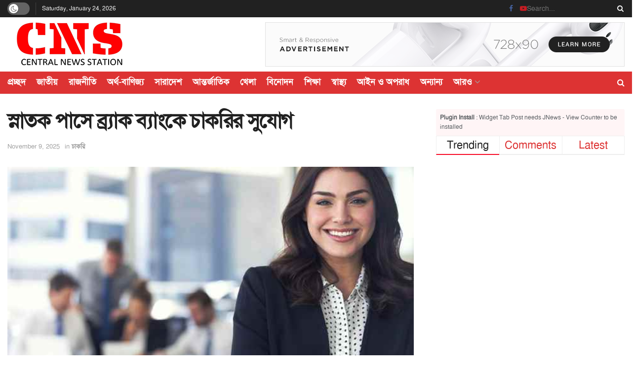

--- FILE ---
content_type: text/html; charset=UTF-8
request_url: https://centralnewsstation.com/%E0%A6%B8%E0%A7%8D%E0%A6%A8%E0%A6%BE%E0%A6%A4%E0%A6%95-%E0%A6%AA%E0%A6%BE%E0%A6%B8%E0%A7%87-%E0%A6%AC%E0%A7%8D%E0%A6%B0%E0%A7%8D%E0%A6%AF%E0%A6%BE%E0%A6%95-%E0%A6%AC%E0%A7%8D%E0%A6%AF%E0%A6%BE-2/
body_size: 21695
content:
<!doctype html>
<!--[if lt IE 7]> <html class="no-js lt-ie9 lt-ie8 lt-ie7" lang="en-US"> <![endif]-->
<!--[if IE 7]>    <html class="no-js lt-ie9 lt-ie8" lang="en-US"> <![endif]-->
<!--[if IE 8]>    <html class="no-js lt-ie9" lang="en-US"> <![endif]-->
<!--[if IE 9]>    <html class="no-js lt-ie10" lang="en-US"> <![endif]-->
<!--[if gt IE 8]><!--> <html class="no-js" lang="en-US"> <!--<![endif]-->
<head>
    <meta http-equiv="Content-Type" content="text/html; charset=UTF-8" />
    <meta name='viewport' content='width=device-width, initial-scale=1, user-scalable=yes' />
    <link rel="profile" href="https://gmpg.org/xfn/11" />
    <link rel="pingback" href="https://centralnewsstation.com/xmlrpc.php" />
    <title>স্নাতক পাসে ব্র্যাক ব্যাংকে চাকরির সুযোগ &#8211; Central News Station</title>
<meta name='robots' content='max-image-preview:large' />
<meta property="og:type" content="article">
<meta property="og:title" content="স্নাতক পাসে ব্র্যাক ব্যাংকে চাকরির সুযোগ">
<meta property="og:site_name" content="Central News Station">
<meta property="og:description" content="চাকরি ডেস্ক জনবল নিয়োগের বিজ্ঞপ্তি প্রকাশ করেছে ব্র্যাক ব্যাংক পিএলসি। ‘অফিসার’ পদে কর্মী নিয়�">
<meta property="og:url" content="https://centralnewsstation.com/%e0%a6%b8%e0%a7%8d%e0%a6%a8%e0%a6%be%e0%a6%a4%e0%a6%95-%e0%a6%aa%e0%a6%be%e0%a6%b8%e0%a7%87-%e0%a6%ac%e0%a7%8d%e0%a6%b0%e0%a7%8d%e0%a6%af%e0%a6%be%e0%a6%95-%e0%a6%ac%e0%a7%8d%e0%a6%af%e0%a6%be-2/">
<meta property="og:locale" content="en_US">
<meta property="og:image" content="https://centralnewsstation.com/wp-content/uploads/2025/11/jobb.jpg">
<meta property="og:image:height" content="360">
<meta property="og:image:width" content="640">
<meta property="article:published_time" content="2025-11-09T13:38:03+06:00">
<meta property="article:modified_time" content="2025-11-09T13:38:03+06:00">
<meta property="article:author" content="https://centralnewsstation.com">
<meta property="article:section" content="চাকরি">
<meta name="twitter:card" content="summary_large_image">
<meta name="twitter:title" content="স্নাতক পাসে ব্র্যাক ব্যাংকে চাকরির সুযোগ">
<meta name="twitter:description" content="চাকরি ডেস্ক জনবল নিয়োগের বিজ্ঞপ্তি প্রকাশ করেছে ব্র্যাক ব্যাংক পিএলসি। ‘অফিসার’ পদে কর্মী নিয়োগ দেবে প্রতিষ্ঠানটি। আগ্রহী প্রার্থীরা অনলাইনের মাধ্যমে">
<meta name="twitter:url" content="https://centralnewsstation.com/%e0%a6%b8%e0%a7%8d%e0%a6%a8%e0%a6%be%e0%a6%a4%e0%a6%95-%e0%a6%aa%e0%a6%be%e0%a6%b8%e0%a7%87-%e0%a6%ac%e0%a7%8d%e0%a6%b0%e0%a7%8d%e0%a6%af%e0%a6%be%e0%a6%95-%e0%a6%ac%e0%a7%8d%e0%a6%af%e0%a6%be-2/">
<meta name="twitter:site" content="https://centralnewsstation.com">
<meta name="twitter:image" content="https://centralnewsstation.com/wp-content/uploads/2025/11/jobb.jpg">
<meta name="twitter:image:width" content="640">
<meta name="twitter:image:height" content="360">
			<script type="44a52bc3c16398de4c8cc18b-text/javascript">
			  var jnews_ajax_url = '/?ajax-request=jnews'
			</script>
			<script type="44a52bc3c16398de4c8cc18b-text/javascript">;window.jnews=window.jnews||{},window.jnews.library=window.jnews.library||{},window.jnews.library=function(){"use strict";var e=this;e.win=window,e.doc=document,e.noop=function(){},e.globalBody=e.doc.getElementsByTagName("body")[0],e.globalBody=e.globalBody?e.globalBody:e.doc,e.win.jnewsDataStorage=e.win.jnewsDataStorage||{_storage:new WeakMap,put:function(e,t,n){this._storage.has(e)||this._storage.set(e,new Map),this._storage.get(e).set(t,n)},get:function(e,t){return this._storage.get(e).get(t)},has:function(e,t){return this._storage.has(e)&&this._storage.get(e).has(t)},remove:function(e,t){var n=this._storage.get(e).delete(t);return 0===!this._storage.get(e).size&&this._storage.delete(e),n}},e.windowWidth=function(){return e.win.innerWidth||e.docEl.clientWidth||e.globalBody.clientWidth},e.windowHeight=function(){return e.win.innerHeight||e.docEl.clientHeight||e.globalBody.clientHeight},e.requestAnimationFrame=e.win.requestAnimationFrame||e.win.webkitRequestAnimationFrame||e.win.mozRequestAnimationFrame||e.win.msRequestAnimationFrame||window.oRequestAnimationFrame||function(e){return setTimeout(e,1e3/60)},e.cancelAnimationFrame=e.win.cancelAnimationFrame||e.win.webkitCancelAnimationFrame||e.win.webkitCancelRequestAnimationFrame||e.win.mozCancelAnimationFrame||e.win.msCancelRequestAnimationFrame||e.win.oCancelRequestAnimationFrame||function(e){clearTimeout(e)},e.classListSupport="classList"in document.createElement("_"),e.hasClass=e.classListSupport?function(e,t){return e.classList.contains(t)}:function(e,t){return e.className.indexOf(t)>=0},e.addClass=e.classListSupport?function(t,n){e.hasClass(t,n)||t.classList.add(n)}:function(t,n){e.hasClass(t,n)||(t.className+=" "+n)},e.removeClass=e.classListSupport?function(t,n){e.hasClass(t,n)&&t.classList.remove(n)}:function(t,n){e.hasClass(t,n)&&(t.className=t.className.replace(n,""))},e.objKeys=function(e){var t=[];for(var n in e)Object.prototype.hasOwnProperty.call(e,n)&&t.push(n);return t},e.isObjectSame=function(e,t){var n=!0;return JSON.stringify(e)!==JSON.stringify(t)&&(n=!1),n},e.extend=function(){for(var e,t,n,o=arguments[0]||{},i=1,a=arguments.length;i<a;i++)if(null!==(e=arguments[i]))for(t in e)o!==(n=e[t])&&void 0!==n&&(o[t]=n);return o},e.dataStorage=e.win.jnewsDataStorage,e.isVisible=function(e){return 0!==e.offsetWidth&&0!==e.offsetHeight||e.getBoundingClientRect().length},e.getHeight=function(e){return e.offsetHeight||e.clientHeight||e.getBoundingClientRect().height},e.getWidth=function(e){return e.offsetWidth||e.clientWidth||e.getBoundingClientRect().width},e.supportsPassive=!1;try{var t=Object.defineProperty({},"passive",{get:function(){e.supportsPassive=!0}});"createEvent"in e.doc?e.win.addEventListener("test",null,t):"fireEvent"in e.doc&&e.win.attachEvent("test",null)}catch(e){}e.passiveOption=!!e.supportsPassive&&{passive:!0},e.setStorage=function(e,t){e="jnews-"+e;var n={expired:Math.floor(((new Date).getTime()+432e5)/1e3)};t=Object.assign(n,t);localStorage.setItem(e,JSON.stringify(t))},e.getStorage=function(e){e="jnews-"+e;var t=localStorage.getItem(e);return null!==t&&0<t.length?JSON.parse(localStorage.getItem(e)):{}},e.expiredStorage=function(){var t,n="jnews-";for(var o in localStorage)o.indexOf(n)>-1&&"undefined"!==(t=e.getStorage(o.replace(n,""))).expired&&t.expired<Math.floor((new Date).getTime()/1e3)&&localStorage.removeItem(o)},e.addEvents=function(t,n,o){for(var i in n){var a=["touchstart","touchmove"].indexOf(i)>=0&&!o&&e.passiveOption;"createEvent"in e.doc?t.addEventListener(i,n[i],a):"fireEvent"in e.doc&&t.attachEvent("on"+i,n[i])}},e.removeEvents=function(t,n){for(var o in n)"createEvent"in e.doc?t.removeEventListener(o,n[o]):"fireEvent"in e.doc&&t.detachEvent("on"+o,n[o])},e.triggerEvents=function(t,n,o){var i;o=o||{detail:null};return"createEvent"in e.doc?(!(i=e.doc.createEvent("CustomEvent")||new CustomEvent(n)).initCustomEvent||i.initCustomEvent(n,!0,!1,o),void t.dispatchEvent(i)):"fireEvent"in e.doc?((i=e.doc.createEventObject()).eventType=n,void t.fireEvent("on"+i.eventType,i)):void 0},e.getParents=function(t,n){void 0===n&&(n=e.doc);for(var o=[],i=t.parentNode,a=!1;!a;)if(i){var r=i;r.querySelectorAll(n).length?a=!0:(o.push(r),i=r.parentNode)}else o=[],a=!0;return o},e.forEach=function(e,t,n){for(var o=0,i=e.length;o<i;o++)t.call(n,e[o],o)},e.getText=function(e){return e.innerText||e.textContent},e.setText=function(e,t){var n="object"==typeof t?t.innerText||t.textContent:t;e.innerText&&(e.innerText=n),e.textContent&&(e.textContent=n)},e.httpBuildQuery=function(t){return e.objKeys(t).reduce(function t(n){var o=arguments.length>1&&void 0!==arguments[1]?arguments[1]:null;return function(i,a){var r=n[a];a=encodeURIComponent(a);var s=o?"".concat(o,"[").concat(a,"]"):a;return null==r||"function"==typeof r?(i.push("".concat(s,"=")),i):["number","boolean","string"].includes(typeof r)?(i.push("".concat(s,"=").concat(encodeURIComponent(r))),i):(i.push(e.objKeys(r).reduce(t(r,s),[]).join("&")),i)}}(t),[]).join("&")},e.get=function(t,n,o,i){return o="function"==typeof o?o:e.noop,e.ajax("GET",t,n,o,i)},e.post=function(t,n,o,i){return o="function"==typeof o?o:e.noop,e.ajax("POST",t,n,o,i)},e.ajax=function(t,n,o,i,a){var r=new XMLHttpRequest,s=n,c=e.httpBuildQuery(o);if(t=-1!=["GET","POST"].indexOf(t)?t:"GET",r.open(t,s+("GET"==t?"?"+c:""),!0),"POST"==t&&r.setRequestHeader("Content-type","application/x-www-form-urlencoded"),r.setRequestHeader("X-Requested-With","XMLHttpRequest"),r.onreadystatechange=function(){4===r.readyState&&200<=r.status&&300>r.status&&"function"==typeof i&&i.call(void 0,r.response)},void 0!==a&&!a){return{xhr:r,send:function(){r.send("POST"==t?c:null)}}}return r.send("POST"==t?c:null),{xhr:r}},e.scrollTo=function(t,n,o){function i(e,t,n){this.start=this.position(),this.change=e-this.start,this.currentTime=0,this.increment=20,this.duration=void 0===n?500:n,this.callback=t,this.finish=!1,this.animateScroll()}return Math.easeInOutQuad=function(e,t,n,o){return(e/=o/2)<1?n/2*e*e+t:-n/2*(--e*(e-2)-1)+t},i.prototype.stop=function(){this.finish=!0},i.prototype.move=function(t){e.doc.documentElement.scrollTop=t,e.globalBody.parentNode.scrollTop=t,e.globalBody.scrollTop=t},i.prototype.position=function(){return e.doc.documentElement.scrollTop||e.globalBody.parentNode.scrollTop||e.globalBody.scrollTop},i.prototype.animateScroll=function(){this.currentTime+=this.increment;var t=Math.easeInOutQuad(this.currentTime,this.start,this.change,this.duration);this.move(t),this.currentTime<this.duration&&!this.finish?e.requestAnimationFrame.call(e.win,this.animateScroll.bind(this)):this.callback&&"function"==typeof this.callback&&this.callback()},new i(t,n,o)},e.unwrap=function(t){var n,o=t;e.forEach(t,(function(e,t){n?n+=e:n=e})),o.replaceWith(n)},e.performance={start:function(e){performance.mark(e+"Start")},stop:function(e){performance.mark(e+"End"),performance.measure(e,e+"Start",e+"End")}},e.fps=function(){var t=0,n=0,o=0;!function(){var i=t=0,a=0,r=0,s=document.getElementById("fpsTable"),c=function(t){void 0===document.getElementsByTagName("body")[0]?e.requestAnimationFrame.call(e.win,(function(){c(t)})):document.getElementsByTagName("body")[0].appendChild(t)};null===s&&((s=document.createElement("div")).style.position="fixed",s.style.top="120px",s.style.left="10px",s.style.width="100px",s.style.height="20px",s.style.border="1px solid black",s.style.fontSize="11px",s.style.zIndex="100000",s.style.backgroundColor="white",s.id="fpsTable",c(s));var l=function(){o++,n=Date.now(),(a=(o/(r=(n-t)/1e3)).toPrecision(2))!=i&&(i=a,s.innerHTML=i+"fps"),1<r&&(t=n,o=0),e.requestAnimationFrame.call(e.win,l)};l()}()},e.instr=function(e,t){for(var n=0;n<t.length;n++)if(-1!==e.toLowerCase().indexOf(t[n].toLowerCase()))return!0},e.winLoad=function(t,n){function o(o){if("complete"===e.doc.readyState||"interactive"===e.doc.readyState)return!o||n?setTimeout(t,n||1):t(o),1}o()||e.addEvents(e.win,{load:o})},e.docReady=function(t,n){function o(o){if("complete"===e.doc.readyState||"interactive"===e.doc.readyState)return!o||n?setTimeout(t,n||1):t(o),1}o()||e.addEvents(e.doc,{DOMContentLoaded:o})},e.fireOnce=function(){e.docReady((function(){e.assets=e.assets||[],e.assets.length&&(e.boot(),e.load_assets())}),50)},e.boot=function(){e.length&&e.doc.querySelectorAll("style[media]").forEach((function(e){"not all"==e.getAttribute("media")&&e.removeAttribute("media")}))},e.create_js=function(t,n){var o=e.doc.createElement("script");switch(o.setAttribute("src",t),n){case"defer":o.setAttribute("defer",!0);break;case"async":o.setAttribute("async",!0);break;case"deferasync":o.setAttribute("defer",!0),o.setAttribute("async",!0)}e.globalBody.appendChild(o)},e.load_assets=function(){"object"==typeof e.assets&&e.forEach(e.assets.slice(0),(function(t,n){var o="";t.defer&&(o+="defer"),t.async&&(o+="async"),e.create_js(t.url,o);var i=e.assets.indexOf(t);i>-1&&e.assets.splice(i,1)})),e.assets=jnewsoption.au_scripts=window.jnewsads=[]},e.setCookie=function(e,t,n){var o="";if(n){var i=new Date;i.setTime(i.getTime()+24*n*60*60*1e3),o="; expires="+i.toUTCString()}document.cookie=e+"="+(t||"")+o+"; path=/"},e.getCookie=function(e){for(var t=e+"=",n=document.cookie.split(";"),o=0;o<n.length;o++){for(var i=n[o];" "==i.charAt(0);)i=i.substring(1,i.length);if(0==i.indexOf(t))return i.substring(t.length,i.length)}return null},e.eraseCookie=function(e){document.cookie=e+"=; Path=/; Expires=Thu, 01 Jan 1970 00:00:01 GMT;"},e.docReady((function(){e.globalBody=e.globalBody==e.doc?e.doc.getElementsByTagName("body")[0]:e.globalBody,e.globalBody=e.globalBody?e.globalBody:e.doc})),e.winLoad((function(){e.winLoad((function(){var t=!1;if(void 0!==window.jnewsadmin)if(void 0!==window.file_version_checker){var n=e.objKeys(window.file_version_checker);n.length?n.forEach((function(e){t||"10.0.4"===window.file_version_checker[e]||(t=!0)})):t=!0}else t=!0;t&&(window.jnewsHelper.getMessage(),window.jnewsHelper.getNotice())}),2500)}))},window.jnews.library=new window.jnews.library;</script><script type="44a52bc3c16398de4c8cc18b-module">;/*! instant.page v5.1.1 - (C) 2019-2020 Alexandre Dieulot - https://instant.page/license */
let t,e;const n=new Set,o=document.createElement("link"),i=o.relList&&o.relList.supports&&o.relList.supports("prefetch")&&window.IntersectionObserver&&"isIntersecting"in IntersectionObserverEntry.prototype,s="instantAllowQueryString"in document.body.dataset,a="instantAllowExternalLinks"in document.body.dataset,r="instantWhitelist"in document.body.dataset,c="instantMousedownShortcut"in document.body.dataset,d=1111;let l=65,u=!1,f=!1,m=!1;if("instantIntensity"in document.body.dataset){const t=document.body.dataset.instantIntensity;if("mousedown"==t.substr(0,9))u=!0,"mousedown-only"==t&&(f=!0);else if("viewport"==t.substr(0,8))navigator.connection&&(navigator.connection.saveData||navigator.connection.effectiveType&&navigator.connection.effectiveType.includes("2g"))||("viewport"==t?document.documentElement.clientWidth*document.documentElement.clientHeight<45e4&&(m=!0):"viewport-all"==t&&(m=!0));else{const e=parseInt(t);isNaN(e)||(l=e)}}if(i){const n={capture:!0,passive:!0};if(f||document.addEventListener("touchstart",(function(t){e=performance.now();const n=t.target.closest("a");h(n)&&v(n.href)}),n),u?c||document.addEventListener("mousedown",(function(t){const e=t.target.closest("a");h(e)&&v(e.href)}),n):document.addEventListener("mouseover",(function(n){if(performance.now()-e<d)return;if(!("closest"in n.target))return;const o=n.target.closest("a");h(o)&&(o.addEventListener("mouseout",p,{passive:!0}),t=setTimeout((()=>{v(o.href),t=void 0}),l))}),n),c&&document.addEventListener("mousedown",(function(t){if(performance.now()-e<d)return;const n=t.target.closest("a");if(t.which>1||t.metaKey||t.ctrlKey)return;if(!n)return;n.addEventListener("click",(function(t){1337!=t.detail&&t.preventDefault()}),{capture:!0,passive:!1,once:!0});const o=new MouseEvent("click",{view:window,bubbles:!0,cancelable:!1,detail:1337});n.dispatchEvent(o)}),n),m){let t;(t=window.requestIdleCallback?t=>{requestIdleCallback(t,{timeout:1500})}:t=>{t()})((()=>{const t=new IntersectionObserver((e=>{e.forEach((e=>{if(e.isIntersecting){const n=e.target;t.unobserve(n),v(n.href)}}))}));document.querySelectorAll("a").forEach((e=>{h(e)&&t.observe(e)}))}))}}function p(e){e.relatedTarget&&e.target.closest("a")==e.relatedTarget.closest("a")||t&&(clearTimeout(t),t=void 0)}function h(t){if(t&&t.href&&(!r||"instant"in t.dataset)&&(a||t.origin==location.origin||"instant"in t.dataset)&&["http:","https:"].includes(t.protocol)&&("http:"!=t.protocol||"https:"!=location.protocol)&&(s||!t.search||"instant"in t.dataset)&&!(t.hash&&t.pathname+t.search==location.pathname+location.search||"noInstant"in t.dataset))return!0}function v(t){if(n.has(t))return;const e=document.createElement("link");e.rel="prefetch",e.href=t,document.head.appendChild(e),n.add(t)}</script><link rel="alternate" type="application/rss+xml" title="Central News Station &raquo; Feed" href="https://centralnewsstation.com/feed/" />
<link rel="alternate" type="application/rss+xml" title="Central News Station &raquo; Comments Feed" href="https://centralnewsstation.com/comments/feed/" />
<link rel="alternate" type="application/rss+xml" title="Central News Station &raquo; স্নাতক পাসে ব্র্যাক ব্যাংকে চাকরির সুযোগ Comments Feed" href="https://centralnewsstation.com/%e0%a6%b8%e0%a7%8d%e0%a6%a8%e0%a6%be%e0%a6%a4%e0%a6%95-%e0%a6%aa%e0%a6%be%e0%a6%b8%e0%a7%87-%e0%a6%ac%e0%a7%8d%e0%a6%b0%e0%a7%8d%e0%a6%af%e0%a6%be%e0%a6%95-%e0%a6%ac%e0%a7%8d%e0%a6%af%e0%a6%be-2/feed/" />
<link rel="alternate" title="oEmbed (JSON)" type="application/json+oembed" href="https://centralnewsstation.com/wp-json/oembed/1.0/embed?url=https%3A%2F%2Fcentralnewsstation.com%2F%25e0%25a6%25b8%25e0%25a7%258d%25e0%25a6%25a8%25e0%25a6%25be%25e0%25a6%25a4%25e0%25a6%2595-%25e0%25a6%25aa%25e0%25a6%25be%25e0%25a6%25b8%25e0%25a7%2587-%25e0%25a6%25ac%25e0%25a7%258d%25e0%25a6%25b0%25e0%25a7%258d%25e0%25a6%25af%25e0%25a6%25be%25e0%25a6%2595-%25e0%25a6%25ac%25e0%25a7%258d%25e0%25a6%25af%25e0%25a6%25be-2%2F" />
<link rel="alternate" title="oEmbed (XML)" type="text/xml+oembed" href="https://centralnewsstation.com/wp-json/oembed/1.0/embed?url=https%3A%2F%2Fcentralnewsstation.com%2F%25e0%25a6%25b8%25e0%25a7%258d%25e0%25a6%25a8%25e0%25a6%25be%25e0%25a6%25a4%25e0%25a6%2595-%25e0%25a6%25aa%25e0%25a6%25be%25e0%25a6%25b8%25e0%25a7%2587-%25e0%25a6%25ac%25e0%25a7%258d%25e0%25a6%25b0%25e0%25a7%258d%25e0%25a6%25af%25e0%25a6%25be%25e0%25a6%2595-%25e0%25a6%25ac%25e0%25a7%258d%25e0%25a6%25af%25e0%25a6%25be-2%2F&#038;format=xml" />
<style id='wp-img-auto-sizes-contain-inline-css' type='text/css'>
img:is([sizes=auto i],[sizes^="auto," i]){contain-intrinsic-size:3000px 1500px}
/*# sourceURL=wp-img-auto-sizes-contain-inline-css */
</style>

<style id='wp-emoji-styles-inline-css' type='text/css'>

	img.wp-smiley, img.emoji {
		display: inline !important;
		border: none !important;
		box-shadow: none !important;
		height: 1em !important;
		width: 1em !important;
		margin: 0 0.07em !important;
		vertical-align: -0.1em !important;
		background: none !important;
		padding: 0 !important;
	}
/*# sourceURL=wp-emoji-styles-inline-css */
</style>
<link rel='stylesheet' id='wp-block-library-css' href='https://centralnewsstation.com/wp-includes/css/dist/block-library/style.min.css?ver=6.9' type='text/css' media='all' />
<style id='global-styles-inline-css' type='text/css'>
:root{--wp--preset--aspect-ratio--square: 1;--wp--preset--aspect-ratio--4-3: 4/3;--wp--preset--aspect-ratio--3-4: 3/4;--wp--preset--aspect-ratio--3-2: 3/2;--wp--preset--aspect-ratio--2-3: 2/3;--wp--preset--aspect-ratio--16-9: 16/9;--wp--preset--aspect-ratio--9-16: 9/16;--wp--preset--color--black: #000000;--wp--preset--color--cyan-bluish-gray: #abb8c3;--wp--preset--color--white: #ffffff;--wp--preset--color--pale-pink: #f78da7;--wp--preset--color--vivid-red: #cf2e2e;--wp--preset--color--luminous-vivid-orange: #ff6900;--wp--preset--color--luminous-vivid-amber: #fcb900;--wp--preset--color--light-green-cyan: #7bdcb5;--wp--preset--color--vivid-green-cyan: #00d084;--wp--preset--color--pale-cyan-blue: #8ed1fc;--wp--preset--color--vivid-cyan-blue: #0693e3;--wp--preset--color--vivid-purple: #9b51e0;--wp--preset--gradient--vivid-cyan-blue-to-vivid-purple: linear-gradient(135deg,rgb(6,147,227) 0%,rgb(155,81,224) 100%);--wp--preset--gradient--light-green-cyan-to-vivid-green-cyan: linear-gradient(135deg,rgb(122,220,180) 0%,rgb(0,208,130) 100%);--wp--preset--gradient--luminous-vivid-amber-to-luminous-vivid-orange: linear-gradient(135deg,rgb(252,185,0) 0%,rgb(255,105,0) 100%);--wp--preset--gradient--luminous-vivid-orange-to-vivid-red: linear-gradient(135deg,rgb(255,105,0) 0%,rgb(207,46,46) 100%);--wp--preset--gradient--very-light-gray-to-cyan-bluish-gray: linear-gradient(135deg,rgb(238,238,238) 0%,rgb(169,184,195) 100%);--wp--preset--gradient--cool-to-warm-spectrum: linear-gradient(135deg,rgb(74,234,220) 0%,rgb(151,120,209) 20%,rgb(207,42,186) 40%,rgb(238,44,130) 60%,rgb(251,105,98) 80%,rgb(254,248,76) 100%);--wp--preset--gradient--blush-light-purple: linear-gradient(135deg,rgb(255,206,236) 0%,rgb(152,150,240) 100%);--wp--preset--gradient--blush-bordeaux: linear-gradient(135deg,rgb(254,205,165) 0%,rgb(254,45,45) 50%,rgb(107,0,62) 100%);--wp--preset--gradient--luminous-dusk: linear-gradient(135deg,rgb(255,203,112) 0%,rgb(199,81,192) 50%,rgb(65,88,208) 100%);--wp--preset--gradient--pale-ocean: linear-gradient(135deg,rgb(255,245,203) 0%,rgb(182,227,212) 50%,rgb(51,167,181) 100%);--wp--preset--gradient--electric-grass: linear-gradient(135deg,rgb(202,248,128) 0%,rgb(113,206,126) 100%);--wp--preset--gradient--midnight: linear-gradient(135deg,rgb(2,3,129) 0%,rgb(40,116,252) 100%);--wp--preset--font-size--small: 13px;--wp--preset--font-size--medium: 20px;--wp--preset--font-size--large: 36px;--wp--preset--font-size--x-large: 42px;--wp--preset--spacing--20: 0.44rem;--wp--preset--spacing--30: 0.67rem;--wp--preset--spacing--40: 1rem;--wp--preset--spacing--50: 1.5rem;--wp--preset--spacing--60: 2.25rem;--wp--preset--spacing--70: 3.38rem;--wp--preset--spacing--80: 5.06rem;--wp--preset--shadow--natural: 6px 6px 9px rgba(0, 0, 0, 0.2);--wp--preset--shadow--deep: 12px 12px 50px rgba(0, 0, 0, 0.4);--wp--preset--shadow--sharp: 6px 6px 0px rgba(0, 0, 0, 0.2);--wp--preset--shadow--outlined: 6px 6px 0px -3px rgb(255, 255, 255), 6px 6px rgb(0, 0, 0);--wp--preset--shadow--crisp: 6px 6px 0px rgb(0, 0, 0);}:where(.is-layout-flex){gap: 0.5em;}:where(.is-layout-grid){gap: 0.5em;}body .is-layout-flex{display: flex;}.is-layout-flex{flex-wrap: wrap;align-items: center;}.is-layout-flex > :is(*, div){margin: 0;}body .is-layout-grid{display: grid;}.is-layout-grid > :is(*, div){margin: 0;}:where(.wp-block-columns.is-layout-flex){gap: 2em;}:where(.wp-block-columns.is-layout-grid){gap: 2em;}:where(.wp-block-post-template.is-layout-flex){gap: 1.25em;}:where(.wp-block-post-template.is-layout-grid){gap: 1.25em;}.has-black-color{color: var(--wp--preset--color--black) !important;}.has-cyan-bluish-gray-color{color: var(--wp--preset--color--cyan-bluish-gray) !important;}.has-white-color{color: var(--wp--preset--color--white) !important;}.has-pale-pink-color{color: var(--wp--preset--color--pale-pink) !important;}.has-vivid-red-color{color: var(--wp--preset--color--vivid-red) !important;}.has-luminous-vivid-orange-color{color: var(--wp--preset--color--luminous-vivid-orange) !important;}.has-luminous-vivid-amber-color{color: var(--wp--preset--color--luminous-vivid-amber) !important;}.has-light-green-cyan-color{color: var(--wp--preset--color--light-green-cyan) !important;}.has-vivid-green-cyan-color{color: var(--wp--preset--color--vivid-green-cyan) !important;}.has-pale-cyan-blue-color{color: var(--wp--preset--color--pale-cyan-blue) !important;}.has-vivid-cyan-blue-color{color: var(--wp--preset--color--vivid-cyan-blue) !important;}.has-vivid-purple-color{color: var(--wp--preset--color--vivid-purple) !important;}.has-black-background-color{background-color: var(--wp--preset--color--black) !important;}.has-cyan-bluish-gray-background-color{background-color: var(--wp--preset--color--cyan-bluish-gray) !important;}.has-white-background-color{background-color: var(--wp--preset--color--white) !important;}.has-pale-pink-background-color{background-color: var(--wp--preset--color--pale-pink) !important;}.has-vivid-red-background-color{background-color: var(--wp--preset--color--vivid-red) !important;}.has-luminous-vivid-orange-background-color{background-color: var(--wp--preset--color--luminous-vivid-orange) !important;}.has-luminous-vivid-amber-background-color{background-color: var(--wp--preset--color--luminous-vivid-amber) !important;}.has-light-green-cyan-background-color{background-color: var(--wp--preset--color--light-green-cyan) !important;}.has-vivid-green-cyan-background-color{background-color: var(--wp--preset--color--vivid-green-cyan) !important;}.has-pale-cyan-blue-background-color{background-color: var(--wp--preset--color--pale-cyan-blue) !important;}.has-vivid-cyan-blue-background-color{background-color: var(--wp--preset--color--vivid-cyan-blue) !important;}.has-vivid-purple-background-color{background-color: var(--wp--preset--color--vivid-purple) !important;}.has-black-border-color{border-color: var(--wp--preset--color--black) !important;}.has-cyan-bluish-gray-border-color{border-color: var(--wp--preset--color--cyan-bluish-gray) !important;}.has-white-border-color{border-color: var(--wp--preset--color--white) !important;}.has-pale-pink-border-color{border-color: var(--wp--preset--color--pale-pink) !important;}.has-vivid-red-border-color{border-color: var(--wp--preset--color--vivid-red) !important;}.has-luminous-vivid-orange-border-color{border-color: var(--wp--preset--color--luminous-vivid-orange) !important;}.has-luminous-vivid-amber-border-color{border-color: var(--wp--preset--color--luminous-vivid-amber) !important;}.has-light-green-cyan-border-color{border-color: var(--wp--preset--color--light-green-cyan) !important;}.has-vivid-green-cyan-border-color{border-color: var(--wp--preset--color--vivid-green-cyan) !important;}.has-pale-cyan-blue-border-color{border-color: var(--wp--preset--color--pale-cyan-blue) !important;}.has-vivid-cyan-blue-border-color{border-color: var(--wp--preset--color--vivid-cyan-blue) !important;}.has-vivid-purple-border-color{border-color: var(--wp--preset--color--vivid-purple) !important;}.has-vivid-cyan-blue-to-vivid-purple-gradient-background{background: var(--wp--preset--gradient--vivid-cyan-blue-to-vivid-purple) !important;}.has-light-green-cyan-to-vivid-green-cyan-gradient-background{background: var(--wp--preset--gradient--light-green-cyan-to-vivid-green-cyan) !important;}.has-luminous-vivid-amber-to-luminous-vivid-orange-gradient-background{background: var(--wp--preset--gradient--luminous-vivid-amber-to-luminous-vivid-orange) !important;}.has-luminous-vivid-orange-to-vivid-red-gradient-background{background: var(--wp--preset--gradient--luminous-vivid-orange-to-vivid-red) !important;}.has-very-light-gray-to-cyan-bluish-gray-gradient-background{background: var(--wp--preset--gradient--very-light-gray-to-cyan-bluish-gray) !important;}.has-cool-to-warm-spectrum-gradient-background{background: var(--wp--preset--gradient--cool-to-warm-spectrum) !important;}.has-blush-light-purple-gradient-background{background: var(--wp--preset--gradient--blush-light-purple) !important;}.has-blush-bordeaux-gradient-background{background: var(--wp--preset--gradient--blush-bordeaux) !important;}.has-luminous-dusk-gradient-background{background: var(--wp--preset--gradient--luminous-dusk) !important;}.has-pale-ocean-gradient-background{background: var(--wp--preset--gradient--pale-ocean) !important;}.has-electric-grass-gradient-background{background: var(--wp--preset--gradient--electric-grass) !important;}.has-midnight-gradient-background{background: var(--wp--preset--gradient--midnight) !important;}.has-small-font-size{font-size: var(--wp--preset--font-size--small) !important;}.has-medium-font-size{font-size: var(--wp--preset--font-size--medium) !important;}.has-large-font-size{font-size: var(--wp--preset--font-size--large) !important;}.has-x-large-font-size{font-size: var(--wp--preset--font-size--x-large) !important;}
/*# sourceURL=global-styles-inline-css */
</style>

<style id='classic-theme-styles-inline-css' type='text/css'>
/*! This file is auto-generated */
.wp-block-button__link{color:#fff;background-color:#32373c;border-radius:9999px;box-shadow:none;text-decoration:none;padding:calc(.667em + 2px) calc(1.333em + 2px);font-size:1.125em}.wp-block-file__button{background:#32373c;color:#fff;text-decoration:none}
/*# sourceURL=/wp-includes/css/classic-themes.min.css */
</style>
<link rel='stylesheet' id='jnews-video-css' href='https://centralnewsstation.com/wp-content/plugins/jnews-video/assets/css/plugin.css?ver=11.0.4' type='text/css' media='all' />
<link rel='stylesheet' id='js_composer_front-css' href='https://centralnewsstation.com/wp-content/plugins/js_composer/assets/css/js_composer.min.css?ver=7.0' type='text/css' media='all' />
<link rel='stylesheet' id='jnews-frontend-css' href='https://centralnewsstation.com/wp-content/themes/jnews/assets/dist/frontend.min.css?ver=11.5.2' type='text/css' media='all' />
<link rel='stylesheet' id='jnews-js-composer-css' href='https://centralnewsstation.com/wp-content/themes/jnews/assets/css/js-composer-frontend.css?ver=11.5.2' type='text/css' media='all' />
<link rel='stylesheet' id='jnews-style-css' href='https://centralnewsstation.com/wp-content/themes/jnews/style.css?ver=11.5.2' type='text/css' media='all' />
<link rel='stylesheet' id='jnews-darkmode-css' href='https://centralnewsstation.com/wp-content/themes/jnews/assets/css/darkmode.css?ver=11.5.2' type='text/css' media='all' />
<link rel='stylesheet' id='jnews-video-darkmode-css' href='https://centralnewsstation.com/wp-content/plugins/jnews-video/assets/css/darkmode.css?ver=11.0.4' type='text/css' media='all' />
<link rel='stylesheet' id='jnews-select-share-css' href='https://centralnewsstation.com/wp-content/plugins/jnews-social-share/assets/css/plugin.css' type='text/css' media='all' />
<script type="44a52bc3c16398de4c8cc18b-text/javascript" src="https://centralnewsstation.com/wp-includes/js/jquery/jquery.min.js?ver=3.7.1" id="jquery-core-js"></script>
<script type="44a52bc3c16398de4c8cc18b-text/javascript" src="https://centralnewsstation.com/wp-includes/js/jquery/jquery-migrate.min.js?ver=3.4.1" id="jquery-migrate-js"></script>
<script type="44a52bc3c16398de4c8cc18b-text/javascript"></script><link rel="https://api.w.org/" href="https://centralnewsstation.com/wp-json/" /><link rel="alternate" title="JSON" type="application/json" href="https://centralnewsstation.com/wp-json/wp/v2/posts/30946" /><link rel="EditURI" type="application/rsd+xml" title="RSD" href="https://centralnewsstation.com/xmlrpc.php?rsd" />
<meta name="generator" content="WordPress 6.9" />
<link rel="canonical" href="https://centralnewsstation.com/%e0%a6%b8%e0%a7%8d%e0%a6%a8%e0%a6%be%e0%a6%a4%e0%a6%95-%e0%a6%aa%e0%a6%be%e0%a6%b8%e0%a7%87-%e0%a6%ac%e0%a7%8d%e0%a6%b0%e0%a7%8d%e0%a6%af%e0%a6%be%e0%a6%95-%e0%a6%ac%e0%a7%8d%e0%a6%af%e0%a6%be-2/" />
<link rel='shortlink' href='https://centralnewsstation.com/?p=30946' />
<meta name="generator" content="Powered by WPBakery Page Builder - drag and drop page builder for WordPress."/>
<style id="jeg_dynamic_css" type="text/css" data-type="jeg_custom-css"> @font-face { font-family: 'Solaiman'; src: url('https://centralnewsstation.com/wp-content/uploads/2024/08/solaiman.eot#iefix') format('embedded-opentype'),url('https://centralnewsstation.com/wp-content/uploads/2025/04/solaiman.woff') format('woff'),url('https://centralnewsstation.com/wp-content/uploads/2024/08/solaiman.ttf') format('truetype'),url('https://centralnewsstation.com/wp-content/uploads/2024/08/solaiman.svg') format('svg') ; font-weight: 400; font-style: normal; } @media only screen and (min-width : 1200px) { .container, .jeg_vc_content > .vc_row, .jeg_vc_content > .wpb-content-wrapper > .vc_row, .jeg_vc_content > .vc_element > .vc_row, .jeg_vc_content > .wpb-content-wrapper > .vc_element > .vc_row, .jeg_vc_content > .vc_row[data-vc-full-width="true"]:not([data-vc-stretch-content="true"]) > .jeg-vc-wrapper, .jeg_vc_content > .wpb-content-wrapper > .vc_row[data-vc-full-width="true"]:not([data-vc-stretch-content="true"]) > .jeg-vc-wrapper, .jeg_vc_content > .vc_element > .vc_row[data-vc-full-width="true"]:not([data-vc-stretch-content="true"]) > .jeg-vc-wrapper, .jeg_vc_content > .wpb-content-wrapper > .vc_element > .vc_row[data-vc-full-width="true"]:not([data-vc-stretch-content="true"]) > .jeg-vc-wrapper { max-width : 1313px; } .elementor-section.elementor-section-boxed > .elementor-container { max-width : 1313px; }  } @media only screen and (min-width : 1441px) { .container, .jeg_vc_content > .vc_row, .jeg_vc_content > .wpb-content-wrapper > .vc_row, .jeg_vc_content > .vc_element > .vc_row, .jeg_vc_content > .wpb-content-wrapper > .vc_element > .vc_row, .jeg_vc_content > .vc_row[data-vc-full-width="true"]:not([data-vc-stretch-content="true"]) > .jeg-vc-wrapper, .jeg_vc_content > .wpb-content-wrapper > .vc_row[data-vc-full-width="true"]:not([data-vc-stretch-content="true"]) > .jeg-vc-wrapper, .jeg_vc_content > .vc_element > .vc_row[data-vc-full-width="true"]:not([data-vc-stretch-content="true"]) > .jeg-vc-wrapper, .jeg_vc_content > .wpb-content-wrapper > .vc_element > .vc_row[data-vc-full-width="true"]:not([data-vc-stretch-content="true"]) > .jeg-vc-wrapper { max-width : 1313px; } .elementor-section.elementor-section-boxed > .elementor-container { max-width : 1313px; }  } body { --j-alt-color : #81d742; } .jeg_post_meta .fa, .jeg_post_meta .jpwt-icon, .entry-header .jeg_post_meta .fa, .jeg_review_stars, .jeg_price_review_list { color : #81d742; } .jeg_share_button.share-float.share-monocrhome a { background-color : #81d742; } .jeg_topbar .jeg_nav_row, .jeg_topbar .jeg_search_no_expand .jeg_search_input { line-height : 35px; } .jeg_topbar .jeg_nav_row, .jeg_topbar .jeg_nav_icon { height : 35px; } .jeg_midbar { height : 110px; } .jeg_header .jeg_bottombar.jeg_navbar,.jeg_bottombar .jeg_nav_icon { height : 45px; } .jeg_header .jeg_bottombar.jeg_navbar, .jeg_header .jeg_bottombar .jeg_main_menu:not(.jeg_menu_style_1) > li > a, .jeg_header .jeg_bottombar .jeg_menu_style_1 > li, .jeg_header .jeg_bottombar .jeg_menu:not(.jeg_main_menu) > li > a { line-height : 45px; } .jeg_header .jeg_bottombar.jeg_navbar_wrapper:not(.jeg_navbar_boxed), .jeg_header .jeg_bottombar.jeg_navbar_boxed .jeg_nav_row { background : #dd3333; } .jeg_header .jeg_bottombar a, .jeg_header .jeg_bottombar.jeg_navbar_dark a { color : #ffffff; } .jeg_header .jeg_bottombar a:hover, .jeg_header .jeg_bottombar.jeg_navbar_dark a:hover, .jeg_header .jeg_bottombar .jeg_menu:not(.jeg_main_menu) > li > a:hover { color : #81d742; } .jeg_navbar_wrapper .jeg_menu li > ul { background : #dd3333; } body,input,textarea,select,.chosen-container-single .chosen-single,.btn,.button { font-family: Solaiman,Helvetica,Arial,sans-serif; } .jeg_main_menu > li > a { font-family: Solaiman,Helvetica,Arial,sans-serif;font-size: 18px;  } h3.jeg_block_title, .jeg_footer .jeg_footer_heading h3, .jeg_footer .widget h2, .jeg_tabpost_nav li { font-family: Solaiman,Helvetica,Arial,sans-serif;font-size: 22px; color : #dd3333;  } </style><style type="text/css">
					.no_thumbnail .jeg_thumb,
					.thumbnail-container.no_thumbnail {
					    display: none !important;
					}
					.jeg_search_result .jeg_pl_xs_3.no_thumbnail .jeg_postblock_content,
					.jeg_sidefeed .jeg_pl_xs_3.no_thumbnail .jeg_postblock_content,
					.jeg_pl_sm.no_thumbnail .jeg_postblock_content {
					    margin-left: 0;
					}
					.jeg_postblock_11 .no_thumbnail .jeg_postblock_content,
					.jeg_postblock_12 .no_thumbnail .jeg_postblock_content,
					.jeg_postblock_12.jeg_col_3o3 .no_thumbnail .jeg_postblock_content  {
					    margin-top: 0;
					}
					.jeg_postblock_15 .jeg_pl_md_box.no_thumbnail .jeg_postblock_content,
					.jeg_postblock_19 .jeg_pl_md_box.no_thumbnail .jeg_postblock_content,
					.jeg_postblock_24 .jeg_pl_md_box.no_thumbnail .jeg_postblock_content,
					.jeg_sidefeed .jeg_pl_md_box .jeg_postblock_content {
					    position: relative;
					}
					.jeg_postblock_carousel_2 .no_thumbnail .jeg_post_title a,
					.jeg_postblock_carousel_2 .no_thumbnail .jeg_post_title a:hover,
					.jeg_postblock_carousel_2 .no_thumbnail .jeg_post_meta .fa {
					    color: #212121 !important;
					} 
					.jnews-dark-mode .jeg_postblock_carousel_2 .no_thumbnail .jeg_post_title a,
					.jnews-dark-mode .jeg_postblock_carousel_2 .no_thumbnail .jeg_post_title a:hover,
					.jnews-dark-mode .jeg_postblock_carousel_2 .no_thumbnail .jeg_post_meta .fa {
					    color: #fff !important;
					} 
				</style>		<style type="text/css" id="wp-custom-css">
			body,h1,
h2,
h3,
h4,
h5,
h6,
p,
blockquote,
figure,
ol,
dl,
ul  {font-family: 'Solaiman',SolaimanLipi !important;}





.jeg_news_ticker {
  font-size: 16px;
}

.jeg_post_category span, .jeg_readmore, .jeg_news_ticker_item .post-date {
  display: none;
}



 .jeg_postblock_22.jeg_col_1o3 .jeg_post_title,   .jeg_postblock_14.jeg_col_1o3 .jeg_pl_md_1 .jeg_post_title {
    font-size: 16px;
    font-weight: 500;
  }


.jeg_pl_sm .jeg_post_title {
  font-size: 20px;
}

.jeg_pl_md_1 .jeg_post_title {
  font-size: 22px;
  font-weight: 700;
}



.single .content-inner {
  color: #111;
  font-size: 18px;
  text-align: justify;
}


.jeg_footer_6 .jeg_footer_primary {
  padding: 20px 40px 10px;
}		</style>
		<noscript><style> .wpb_animate_when_almost_visible { opacity: 1; }</style></noscript></head>
<body class="wp-singular post-template-default single single-post postid-30946 single-format-standard wp-custom-logo wp-embed-responsive wp-theme-jnews jeg_toggle_light jeg_single_tpl_1 jnews jsc_normal wpb-js-composer js-comp-ver-7.0 vc_responsive">

    
    
    <div class="jeg_ad jeg_ad_top jnews_header_top_ads">
        <div class='ads-wrapper  '></div>    </div>

    <!-- The Main Wrapper
    ============================================= -->
    <div class="jeg_viewport">

        
        <div class="jeg_header_wrapper">
            <div class="jeg_header_instagram_wrapper">
    </div>

<!-- HEADER -->
<div class="jeg_header normal">
    <div class="jeg_topbar jeg_container jeg_navbar_wrapper dark">
    <div class="container">
        <div class="jeg_nav_row">
            
                <div class="jeg_nav_col jeg_nav_left  jeg_nav_grow">
                    <div class="item_wrap jeg_nav_alignleft">
                        <div class="jeg_nav_item jeg_dark_mode">
                    <label class="dark_mode_switch">
                        <input type="checkbox" class="jeg_dark_mode_toggle" >
                        <span class="slider round"></span>
                    </label>
                 </div><div class="jeg_nav_item jeg_top_date">
    Saturday, January 24, 2026</div>                    </div>
                </div>

                
                <div class="jeg_nav_col jeg_nav_center  jeg_nav_normal">
                    <div class="item_wrap jeg_nav_aligncenter">
                        			<div
				class="jeg_nav_item socials_widget jeg_social_icon_block nobg">
				<a href="https://www.facebook.com/cnsdigital.bd" target='_blank' rel='external noopener nofollow' class="jeg_facebook"><i class="fa fa-facebook"></i> </a><a href="https://www.youtube.com/@CNSNews60" target='_blank' rel='external noopener nofollow' class="jeg_youtube"><i class="fa fa-youtube-play"></i> </a>			</div>
			                    </div>
                </div>

                
                <div class="jeg_nav_col jeg_nav_right  jeg_nav_normal">
                    <div class="item_wrap jeg_nav_alignright">
                        <!-- Search Form -->
<div class="jeg_nav_item jeg_nav_search">
	<div class="jeg_search_wrapper jeg_search_no_expand round">
	    <a href="#" class="jeg_search_toggle"><i class="fa fa-search"></i></a>
	    <form action="https://centralnewsstation.com/" method="get" class="jeg_search_form" target="_top">
    <input name="s" class="jeg_search_input" placeholder="Search..." type="text" value="" autocomplete="off">
    <button aria-label="Search Button" type="submit" class="jeg_search_button btn"><i class="fa fa-search"></i></button>
</form>
<!-- jeg_search_hide with_result no_result -->
<div class="jeg_search_result jeg_search_hide with_result">
    <div class="search-result-wrapper">
    </div>
    <div class="search-link search-noresult">
        No Result    </div>
    <div class="search-link search-all-button">
        <i class="fa fa-search"></i> View All Result    </div>
</div>	</div>
</div>                    </div>
                </div>

                        </div>
    </div>
</div><!-- /.jeg_container --><div class="jeg_midbar jeg_container jeg_navbar_wrapper normal">
    <div class="container">
        <div class="jeg_nav_row">
            
                <div class="jeg_nav_col jeg_nav_left jeg_nav_normal">
                    <div class="item_wrap jeg_nav_alignleft">
                        <div class="jeg_nav_item jeg_logo jeg_desktop_logo">
			<div class="site-title">
			<a href="https://centralnewsstation.com/" style="padding: 0 0 0 0;">
				<img class='jeg_logo_img' src="https://centralnewsstation.com/wp-content/uploads/2025/06/CNS_Logo.jpg"  alt="Central News Station"data-light-src="https://centralnewsstation.com/wp-content/uploads/2025/06/CNS_Logo.jpg" data-light-srcset="https://centralnewsstation.com/wp-content/uploads/2025/06/CNS_Logo.jpg 1x,  2x" data-dark-src="" data-dark-srcset=" 1x,  2x">			</a>
		</div>
	</div>
                    </div>
                </div>

                
                <div class="jeg_nav_col jeg_nav_center jeg_nav_normal">
                    <div class="item_wrap jeg_nav_aligncenter">
                                            </div>
                </div>

                
                <div class="jeg_nav_col jeg_nav_right jeg_nav_grow">
                    <div class="item_wrap jeg_nav_alignright">
                        <div class="jeg_nav_item jeg_ad jeg_ad_top jnews_header_ads">
    <div class='ads-wrapper  '><a href='#' rel="noopener" class='adlink ads_image '>
                                    <img src='https://centralnewsstation.com/wp-content/themes/jnews/assets/img/jeg-empty.png' class='lazyload' data-src='https://centralnewsstation.com/wp-content/themes/jnews/assets/img/ad_728x90.png' alt='Advertisement' data-pin-no-hover="true">
                                </a></div></div>                    </div>
                </div>

                        </div>
    </div>
</div><div class="jeg_bottombar jeg_navbar jeg_container jeg_navbar_wrapper jeg_navbar_normal jeg_navbar_normal">
    <div class="container">
        <div class="jeg_nav_row">
            
                <div class="jeg_nav_col jeg_nav_left jeg_nav_grow">
                    <div class="item_wrap jeg_nav_alignleft">
                        <div class="jeg_nav_item jeg_main_menu_wrapper">
<div class="jeg_mainmenu_wrap"><ul class="jeg_menu jeg_main_menu jeg_menu_style_1" data-animation="animate"><li id="menu-item-9" class="menu-item menu-item-type-custom menu-item-object-custom menu-item-home menu-item-9 bgnav" data-item-row="default" ><a href="https://centralnewsstation.com/">প্রচ্ছদ</a></li>
<li id="menu-item-14" class="menu-item menu-item-type-taxonomy menu-item-object-category menu-item-14 bgnav" data-item-row="default" ><a href="https://centralnewsstation.com/category/national/">জাতীয়</a></li>
<li id="menu-item-17" class="menu-item menu-item-type-taxonomy menu-item-object-category menu-item-17 bgnav" data-item-row="default" ><a href="https://centralnewsstation.com/category/politics/">রাজনীতি</a></li>
<li id="menu-item-11" class="menu-item menu-item-type-taxonomy menu-item-object-category menu-item-11 bgnav" data-item-row="default" ><a href="https://centralnewsstation.com/category/economy/">অর্থ-বাণিজ্য</a></li>
<li id="menu-item-20" class="menu-item menu-item-type-taxonomy menu-item-object-category menu-item-20 bgnav" data-item-row="default" ><a href="https://centralnewsstation.com/category/country/">সারাদেশ</a></li>
<li id="menu-item-12" class="menu-item menu-item-type-taxonomy menu-item-object-category menu-item-12 bgnav" data-item-row="default" ><a href="https://centralnewsstation.com/category/international/">আন্তর্জাতিক</a></li>
<li id="menu-item-13" class="menu-item menu-item-type-taxonomy menu-item-object-category menu-item-13 bgnav" data-item-row="default" ><a href="https://centralnewsstation.com/category/sport/">খেলা</a></li>
<li id="menu-item-16" class="menu-item menu-item-type-taxonomy menu-item-object-category menu-item-16 bgnav" data-item-row="default" ><a href="https://centralnewsstation.com/category/entertainment/">বিনোদন</a></li>
<li id="menu-item-18" class="menu-item menu-item-type-taxonomy menu-item-object-category menu-item-18 bgnav" data-item-row="default" ><a href="https://centralnewsstation.com/category/education/">শিক্ষা</a></li>
<li id="menu-item-21" class="menu-item menu-item-type-taxonomy menu-item-object-category menu-item-21 bgnav" data-item-row="default" ><a href="https://centralnewsstation.com/category/health/">স্বাস্থ্য</a></li>
<li id="menu-item-15" class="menu-item menu-item-type-taxonomy menu-item-object-category menu-item-15 bgnav" data-item-row="default" ><a href="https://centralnewsstation.com/category/law-crime/">আইন ও অপরাধ</a></li>
<li id="menu-item-438" class="menu-item menu-item-type-taxonomy menu-item-object-category menu-item-438 bgnav" data-item-row="default" ><a href="https://centralnewsstation.com/category/other/">অন্যান্য</a></li>
<li id="menu-item-260" class="menu-item menu-item-type-custom menu-item-object-custom menu-item-has-children menu-item-260 bgnav" data-item-row="default" ><a href="#">আরও</a>
<ul class="sub-menu">
	<li id="menu-item-257" class="menu-item menu-item-type-taxonomy menu-item-object-category menu-item-257 bgnav" data-item-row="default" ><a href="https://centralnewsstation.com/category/lifestyles/">লাইফস্টাইল</a></li>
	<li id="menu-item-879" class="menu-item menu-item-type-taxonomy menu-item-object-category current-post-ancestor current-menu-parent current-post-parent menu-item-879 bgnav" data-item-row="default" ><a href="https://centralnewsstation.com/category/job/">চাকরি</a></li>
	<li id="menu-item-262" class="menu-item menu-item-type-taxonomy menu-item-object-category menu-item-262 bgnav" data-item-row="default" ><a href="https://centralnewsstation.com/category/literature/">সাহিত্য</a></li>
	<li id="menu-item-8512" class="menu-item menu-item-type-taxonomy menu-item-object-category menu-item-8512 bgnav" data-item-row="default" ><a href="https://centralnewsstation.com/category/migration/">প্রবাস</a></li>
	<li id="menu-item-258" class="menu-item menu-item-type-taxonomy menu-item-object-category menu-item-258 bgnav" data-item-row="default" ><a href="https://centralnewsstation.com/category/electricity-is-fuel/">বিদ্যুৎ জ্বালানি</a></li>
	<li id="menu-item-259" class="menu-item menu-item-type-taxonomy menu-item-object-category menu-item-259 bgnav" data-item-row="default" ><a href="https://centralnewsstation.com/category/opinion/">মতামত</a></li>
	<li id="menu-item-10632" class="menu-item menu-item-type-taxonomy menu-item-object-category menu-item-10632 bgnav" data-item-row="default" ><a href="https://centralnewsstation.com/category/religion/">ধর্ম</a></li>
	<li id="menu-item-261" class="menu-item menu-item-type-taxonomy menu-item-object-category menu-item-261 bgnav" data-item-row="default" ><a href="https://centralnewsstation.com/category/the-interview/">সাক্ষাৎকার</a></li>
</ul>
</li>
</ul></div></div>
                    </div>
                </div>

                
                <div class="jeg_nav_col jeg_nav_center jeg_nav_normal">
                    <div class="item_wrap jeg_nav_aligncenter">
                                            </div>
                </div>

                
                <div class="jeg_nav_col jeg_nav_right jeg_nav_normal">
                    <div class="item_wrap jeg_nav_alignright">
                        <!-- Search Icon -->
<div class="jeg_nav_item jeg_search_wrapper search_icon jeg_search_popup_expand">
    <a href="#" class="jeg_search_toggle"><i class="fa fa-search"></i></a>
    <form action="https://centralnewsstation.com/" method="get" class="jeg_search_form" target="_top">
    <input name="s" class="jeg_search_input" placeholder="Search..." type="text" value="" autocomplete="off">
    <button aria-label="Search Button" type="submit" class="jeg_search_button btn"><i class="fa fa-search"></i></button>
</form>
<!-- jeg_search_hide with_result no_result -->
<div class="jeg_search_result jeg_search_hide with_result">
    <div class="search-result-wrapper">
    </div>
    <div class="search-link search-noresult">
        No Result    </div>
    <div class="search-link search-all-button">
        <i class="fa fa-search"></i> View All Result    </div>
</div></div>                    </div>
                </div>

                        </div>
    </div>
</div></div><!-- /.jeg_header -->        </div>

        <div class="jeg_header_sticky">
            <div class="sticky_blankspace"></div>
<div class="jeg_header normal">
    <div class="jeg_container">
        <div data-mode="scroll" class="jeg_stickybar jeg_navbar jeg_navbar_wrapper jeg_navbar_normal jeg_navbar_normal">
            <div class="container">
    <div class="jeg_nav_row">
        
            <div class="jeg_nav_col jeg_nav_left jeg_nav_grow">
                <div class="item_wrap jeg_nav_alignleft">
                    <div class="jeg_nav_item jeg_main_menu_wrapper">
<div class="jeg_mainmenu_wrap"><ul class="jeg_menu jeg_main_menu jeg_menu_style_1" data-animation="animate"><li id="menu-item-9" class="menu-item menu-item-type-custom menu-item-object-custom menu-item-home menu-item-9 bgnav" data-item-row="default" ><a href="https://centralnewsstation.com/">প্রচ্ছদ</a></li>
<li id="menu-item-14" class="menu-item menu-item-type-taxonomy menu-item-object-category menu-item-14 bgnav" data-item-row="default" ><a href="https://centralnewsstation.com/category/national/">জাতীয়</a></li>
<li id="menu-item-17" class="menu-item menu-item-type-taxonomy menu-item-object-category menu-item-17 bgnav" data-item-row="default" ><a href="https://centralnewsstation.com/category/politics/">রাজনীতি</a></li>
<li id="menu-item-11" class="menu-item menu-item-type-taxonomy menu-item-object-category menu-item-11 bgnav" data-item-row="default" ><a href="https://centralnewsstation.com/category/economy/">অর্থ-বাণিজ্য</a></li>
<li id="menu-item-20" class="menu-item menu-item-type-taxonomy menu-item-object-category menu-item-20 bgnav" data-item-row="default" ><a href="https://centralnewsstation.com/category/country/">সারাদেশ</a></li>
<li id="menu-item-12" class="menu-item menu-item-type-taxonomy menu-item-object-category menu-item-12 bgnav" data-item-row="default" ><a href="https://centralnewsstation.com/category/international/">আন্তর্জাতিক</a></li>
<li id="menu-item-13" class="menu-item menu-item-type-taxonomy menu-item-object-category menu-item-13 bgnav" data-item-row="default" ><a href="https://centralnewsstation.com/category/sport/">খেলা</a></li>
<li id="menu-item-16" class="menu-item menu-item-type-taxonomy menu-item-object-category menu-item-16 bgnav" data-item-row="default" ><a href="https://centralnewsstation.com/category/entertainment/">বিনোদন</a></li>
<li id="menu-item-18" class="menu-item menu-item-type-taxonomy menu-item-object-category menu-item-18 bgnav" data-item-row="default" ><a href="https://centralnewsstation.com/category/education/">শিক্ষা</a></li>
<li id="menu-item-21" class="menu-item menu-item-type-taxonomy menu-item-object-category menu-item-21 bgnav" data-item-row="default" ><a href="https://centralnewsstation.com/category/health/">স্বাস্থ্য</a></li>
<li id="menu-item-15" class="menu-item menu-item-type-taxonomy menu-item-object-category menu-item-15 bgnav" data-item-row="default" ><a href="https://centralnewsstation.com/category/law-crime/">আইন ও অপরাধ</a></li>
<li id="menu-item-438" class="menu-item menu-item-type-taxonomy menu-item-object-category menu-item-438 bgnav" data-item-row="default" ><a href="https://centralnewsstation.com/category/other/">অন্যান্য</a></li>
<li id="menu-item-260" class="menu-item menu-item-type-custom menu-item-object-custom menu-item-has-children menu-item-260 bgnav" data-item-row="default" ><a href="#">আরও</a>
<ul class="sub-menu">
	<li id="menu-item-257" class="menu-item menu-item-type-taxonomy menu-item-object-category menu-item-257 bgnav" data-item-row="default" ><a href="https://centralnewsstation.com/category/lifestyles/">লাইফস্টাইল</a></li>
	<li id="menu-item-879" class="menu-item menu-item-type-taxonomy menu-item-object-category current-post-ancestor current-menu-parent current-post-parent menu-item-879 bgnav" data-item-row="default" ><a href="https://centralnewsstation.com/category/job/">চাকরি</a></li>
	<li id="menu-item-262" class="menu-item menu-item-type-taxonomy menu-item-object-category menu-item-262 bgnav" data-item-row="default" ><a href="https://centralnewsstation.com/category/literature/">সাহিত্য</a></li>
	<li id="menu-item-8512" class="menu-item menu-item-type-taxonomy menu-item-object-category menu-item-8512 bgnav" data-item-row="default" ><a href="https://centralnewsstation.com/category/migration/">প্রবাস</a></li>
	<li id="menu-item-258" class="menu-item menu-item-type-taxonomy menu-item-object-category menu-item-258 bgnav" data-item-row="default" ><a href="https://centralnewsstation.com/category/electricity-is-fuel/">বিদ্যুৎ জ্বালানি</a></li>
	<li id="menu-item-259" class="menu-item menu-item-type-taxonomy menu-item-object-category menu-item-259 bgnav" data-item-row="default" ><a href="https://centralnewsstation.com/category/opinion/">মতামত</a></li>
	<li id="menu-item-10632" class="menu-item menu-item-type-taxonomy menu-item-object-category menu-item-10632 bgnav" data-item-row="default" ><a href="https://centralnewsstation.com/category/religion/">ধর্ম</a></li>
	<li id="menu-item-261" class="menu-item menu-item-type-taxonomy menu-item-object-category menu-item-261 bgnav" data-item-row="default" ><a href="https://centralnewsstation.com/category/the-interview/">সাক্ষাৎকার</a></li>
</ul>
</li>
</ul></div></div>
                </div>
            </div>

            
            <div class="jeg_nav_col jeg_nav_center jeg_nav_normal">
                <div class="item_wrap jeg_nav_aligncenter">
                                    </div>
            </div>

            
            <div class="jeg_nav_col jeg_nav_right jeg_nav_normal">
                <div class="item_wrap jeg_nav_alignright">
                    <!-- Search Icon -->
<div class="jeg_nav_item jeg_search_wrapper search_icon jeg_search_popup_expand">
    <a href="#" class="jeg_search_toggle"><i class="fa fa-search"></i></a>
    <form action="https://centralnewsstation.com/" method="get" class="jeg_search_form" target="_top">
    <input name="s" class="jeg_search_input" placeholder="Search..." type="text" value="" autocomplete="off">
    <button aria-label="Search Button" type="submit" class="jeg_search_button btn"><i class="fa fa-search"></i></button>
</form>
<!-- jeg_search_hide with_result no_result -->
<div class="jeg_search_result jeg_search_hide with_result">
    <div class="search-result-wrapper">
    </div>
    <div class="search-link search-noresult">
        No Result    </div>
    <div class="search-link search-all-button">
        <i class="fa fa-search"></i> View All Result    </div>
</div></div>                </div>
            </div>

                </div>
</div>        </div>
    </div>
</div>
        </div>

        <div class="jeg_navbar_mobile_wrapper">
            <div class="jeg_navbar_mobile" data-mode="scroll">
    <div class="jeg_mobile_bottombar jeg_mobile_midbar jeg_container normal">
    <div class="container">
        <div class="jeg_nav_row">
            
                <div class="jeg_nav_col jeg_nav_left jeg_nav_normal">
                    <div class="item_wrap jeg_nav_alignleft">
                        <div class="jeg_nav_item">
    <a href="#" class="toggle_btn jeg_mobile_toggle"><i class="fa fa-bars"></i></a>
</div>                    </div>
                </div>

                
                <div class="jeg_nav_col jeg_nav_center jeg_nav_grow">
                    <div class="item_wrap jeg_nav_aligncenter">
                        <div class="jeg_nav_item jeg_mobile_logo">
			<div class="site-title">
	    	<a href="https://centralnewsstation.com/">
		        <img class='jeg_logo_img' src="https://centralnewsstation.com/wp-content/uploads/2025/06/CNS_Logo.jpg"  alt="Central News Station"data-light-src="https://centralnewsstation.com/wp-content/uploads/2025/06/CNS_Logo.jpg" data-light-srcset="https://centralnewsstation.com/wp-content/uploads/2025/06/CNS_Logo.jpg 1x,  2x" data-dark-src="" data-dark-srcset=" 1x,  2x">		    </a>
	    </div>
	</div>                    </div>
                </div>

                
                <div class="jeg_nav_col jeg_nav_right jeg_nav_normal">
                    <div class="item_wrap jeg_nav_alignright">
                        <div class="jeg_nav_item jeg_search_wrapper jeg_search_popup_expand">
    <a href="#" class="jeg_search_toggle"><i class="fa fa-search"></i></a>
	<form action="https://centralnewsstation.com/" method="get" class="jeg_search_form" target="_top">
    <input name="s" class="jeg_search_input" placeholder="Search..." type="text" value="" autocomplete="off">
    <button aria-label="Search Button" type="submit" class="jeg_search_button btn"><i class="fa fa-search"></i></button>
</form>
<!-- jeg_search_hide with_result no_result -->
<div class="jeg_search_result jeg_search_hide with_result">
    <div class="search-result-wrapper">
    </div>
    <div class="search-link search-noresult">
        No Result    </div>
    <div class="search-link search-all-button">
        <i class="fa fa-search"></i> View All Result    </div>
</div></div>                    </div>
                </div>

                        </div>
    </div>
</div></div>
<div class="sticky_blankspace" style="height: 60px;"></div>        </div>

        <div class="jeg_ad jeg_ad_top jnews_header_bottom_ads">
            <div class='ads-wrapper  '></div>        </div>

            <div class="post-wrapper">

        <div class="post-wrap" >

            
            <div class="jeg_main ">
                <div class="jeg_container">
                    <div class="jeg_content jeg_singlepage">

	<div class="container">

		<div class="jeg_ad jeg_article jnews_article_top_ads">
			<div class='ads-wrapper  '></div>		</div>

		<div class="row">
			<div class="jeg_main_content col-md-8">
				<div class="jeg_inner_content">
					
						
						<div class="entry-header">
							
							<h1 class="jeg_post_title">স্নাতক পাসে ব্র্যাক ব্যাংকে চাকরির সুযোগ</h1>

							
							<div class="jeg_meta_container"><div class="jeg_post_meta jeg_post_meta_1">

	<div class="meta_left">
		
					<div class="jeg_meta_date">
				<a href="https://centralnewsstation.com/%e0%a6%b8%e0%a7%8d%e0%a6%a8%e0%a6%be%e0%a6%a4%e0%a6%95-%e0%a6%aa%e0%a6%be%e0%a6%b8%e0%a7%87-%e0%a6%ac%e0%a7%8d%e0%a6%b0%e0%a7%8d%e0%a6%af%e0%a6%be%e0%a6%95-%e0%a6%ac%e0%a7%8d%e0%a6%af%e0%a6%be-2/">November 9, 2025</a>
			</div>
		
					<div class="jeg_meta_category">
				<span><span class="meta_text">in</span>
					<a href="https://centralnewsstation.com/category/job/" rel="category tag">চাকরি</a>				</span>
			</div>
		
			</div>

	<div class="meta_right">
					</div>
</div>
</div>
						</div>

						<div  class="jeg_featured featured_image "><a href="https://centralnewsstation.com/wp-content/uploads/2025/11/jobb.jpg"><div class="thumbnail-container animate-lazy" style="padding-bottom:56.25%"><img width="640" height="360" src="https://centralnewsstation.com/wp-content/themes/jnews/assets/img/jeg-empty.png" class="attachment-jnews-750x375 size-jnews-750x375 lazyload wp-post-image" alt="স্নাতক পাসে ব্র্যাক ব্যাংকে চাকরির সুযোগ" decoding="async" fetchpriority="high" sizes="(max-width: 640px) 100vw, 640px" data-src="https://centralnewsstation.com/wp-content/uploads/2025/11/jobb.jpg" data-srcset="https://centralnewsstation.com/wp-content/uploads/2025/11/jobb.jpg 640w, https://centralnewsstation.com/wp-content/uploads/2025/11/jobb-300x169.jpg 300w" data-sizes="auto" data-expand="700" /></div></a></div>
						<div class="jeg_share_top_container"><div class="jeg_share_button clearfix">
                <div class="jeg_share_stats">
                    <div class="jeg_share_count">
                        <div class="counts">0</div>
                        <span class="sharetext">SHARES</span>
                    </div>
                    <div class="jeg_views_count">
                    <div class="counts">0</div>
                    <span class="sharetext">VIEWS</span>
                </div>
                </div>
                <div class="jeg_sharelist">
                    <a href="https://www.facebook.com/sharer.php?u=https%3A%2F%2Fcentralnewsstation.com%2F%25e0%25a6%25b8%25e0%25a7%258d%25e0%25a6%25a8%25e0%25a6%25be%25e0%25a6%25a4%25e0%25a6%2595-%25e0%25a6%25aa%25e0%25a6%25be%25e0%25a6%25b8%25e0%25a7%2587-%25e0%25a6%25ac%25e0%25a7%258d%25e0%25a6%25b0%25e0%25a7%258d%25e0%25a6%25af%25e0%25a6%25be%25e0%25a6%2595-%25e0%25a6%25ac%25e0%25a7%258d%25e0%25a6%25af%25e0%25a6%25be-2%2F" rel='nofollow' class="jeg_btn-facebook expanded"><i class="fa fa-facebook-official"></i><span>Share on Facebook</span></a><a href="https://twitter.com/intent/tweet?text=%E0%A6%B8%E0%A7%8D%E0%A6%A8%E0%A6%BE%E0%A6%A4%E0%A6%95%20%E0%A6%AA%E0%A6%BE%E0%A6%B8%E0%A7%87%20%E0%A6%AC%E0%A7%8D%E0%A6%B0%E0%A7%8D%E0%A6%AF%E0%A6%BE%E0%A6%95%20%E0%A6%AC%E0%A7%8D%E0%A6%AF%E0%A6%BE%E0%A6%82%E0%A6%95%E0%A7%87%20%E0%A6%9A%E0%A6%BE%E0%A6%95%E0%A6%B0%E0%A6%BF%E0%A6%B0%20%E0%A6%B8%E0%A7%81%E0%A6%AF%E0%A7%8B%E0%A6%97&url=https%3A%2F%2Fcentralnewsstation.com%2F%25e0%25a6%25b8%25e0%25a7%258d%25e0%25a6%25a8%25e0%25a6%25be%25e0%25a6%25a4%25e0%25a6%2595-%25e0%25a6%25aa%25e0%25a6%25be%25e0%25a6%25b8%25e0%25a7%2587-%25e0%25a6%25ac%25e0%25a7%258d%25e0%25a6%25b0%25e0%25a7%258d%25e0%25a6%25af%25e0%25a6%25be%25e0%25a6%2595-%25e0%25a6%25ac%25e0%25a7%258d%25e0%25a6%25af%25e0%25a6%25be-2%2F" rel='nofollow'  class="jeg_btn-twitter expanded"><i class="fa fa-twitter"><svg xmlns="http://www.w3.org/2000/svg" height="1em" viewBox="0 0 512 512"><!--! Font Awesome Free 6.4.2 by @fontawesome - https://fontawesome.com License - https://fontawesome.com/license (Commercial License) Copyright 2023 Fonticons, Inc. --><path d="M389.2 48h70.6L305.6 224.2 487 464H345L233.7 318.6 106.5 464H35.8L200.7 275.5 26.8 48H172.4L272.9 180.9 389.2 48zM364.4 421.8h39.1L151.1 88h-42L364.4 421.8z"/></svg></i><span>Share on Twitter</span></a><a href="https://www.pinterest.com/pin/create/bookmarklet/?pinFave=1&url=https%3A%2F%2Fcentralnewsstation.com%2F%25e0%25a6%25b8%25e0%25a7%258d%25e0%25a6%25a8%25e0%25a6%25be%25e0%25a6%25a4%25e0%25a6%2595-%25e0%25a6%25aa%25e0%25a6%25be%25e0%25a6%25b8%25e0%25a7%2587-%25e0%25a6%25ac%25e0%25a7%258d%25e0%25a6%25b0%25e0%25a7%258d%25e0%25a6%25af%25e0%25a6%25be%25e0%25a6%2595-%25e0%25a6%25ac%25e0%25a7%258d%25e0%25a6%25af%25e0%25a6%25be-2%2F&media=https://centralnewsstation.com/wp-content/uploads/2025/11/jobb.jpg&description=%E0%A6%B8%E0%A7%8D%E0%A6%A8%E0%A6%BE%E0%A6%A4%E0%A6%95%20%E0%A6%AA%E0%A6%BE%E0%A6%B8%E0%A7%87%20%E0%A6%AC%E0%A7%8D%E0%A6%B0%E0%A7%8D%E0%A6%AF%E0%A6%BE%E0%A6%95%20%E0%A6%AC%E0%A7%8D%E0%A6%AF%E0%A6%BE%E0%A6%82%E0%A6%95%E0%A7%87%20%E0%A6%9A%E0%A6%BE%E0%A6%95%E0%A6%B0%E0%A6%BF%E0%A6%B0%20%E0%A6%B8%E0%A7%81%E0%A6%AF%E0%A7%8B%E0%A6%97" rel='nofollow'  class="jeg_btn-pinterest "><i class="fa fa-pinterest"></i></a>
                    <div class="share-secondary">
                    <a href="https://www.linkedin.com/shareArticle?url=https%3A%2F%2Fcentralnewsstation.com%2F%25e0%25a6%25b8%25e0%25a7%258d%25e0%25a6%25a8%25e0%25a6%25be%25e0%25a6%25a4%25e0%25a6%2595-%25e0%25a6%25aa%25e0%25a6%25be%25e0%25a6%25b8%25e0%25a7%2587-%25e0%25a6%25ac%25e0%25a7%258d%25e0%25a6%25b0%25e0%25a7%258d%25e0%25a6%25af%25e0%25a6%25be%25e0%25a6%2595-%25e0%25a6%25ac%25e0%25a7%258d%25e0%25a6%25af%25e0%25a6%25be-2%2F&title=%E0%A6%B8%E0%A7%8D%E0%A6%A8%E0%A6%BE%E0%A6%A4%E0%A6%95%20%E0%A6%AA%E0%A6%BE%E0%A6%B8%E0%A7%87%20%E0%A6%AC%E0%A7%8D%E0%A6%B0%E0%A7%8D%E0%A6%AF%E0%A6%BE%E0%A6%95%20%E0%A6%AC%E0%A7%8D%E0%A6%AF%E0%A6%BE%E0%A6%82%E0%A6%95%E0%A7%87%20%E0%A6%9A%E0%A6%BE%E0%A6%95%E0%A6%B0%E0%A6%BF%E0%A6%B0%20%E0%A6%B8%E0%A7%81%E0%A6%AF%E0%A7%8B%E0%A6%97" rel='nofollow'  class="jeg_btn-linkedin "><i class="fa fa-linkedin"></i></a>
                </div>
                <a href="#" class="jeg_btn-toggle"><i class="fa fa-share"></i></a>
                </div>
            </div></div>
						<div class="jeg_ad jeg_article jnews_content_top_ads "><div class='ads-wrapper  '></div></div>
						<div class="entry-content no-share">
							<div class="jeg_share_button share-float jeg_sticky_share clearfix share-monocrhome">
								<div class="jeg_share_float_container"></div>							</div>

							<div class="content-inner ">
								<p>চাকরি ডেস্ক<br />
জনবল নিয়োগের বিজ্ঞপ্তি প্রকাশ করেছে ব্র্যাক ব্যাংক পিএলসি। ‘অফিসার’ পদে কর্মী নিয়োগ দেবে প্রতিষ্ঠানটি। আগ্রহী প্রার্থীরা অনলাইনের মাধ্যমে আবেদন করতে পারবেন। আবেদনের শেষ সময় আগামী ১৫ নভেম্বর।</p>
<p>বিভাগের নাম: এইচআর অপারেশনস</p>
<p>পদের নাম: অফিসার</p>
<p>পদ সংখ্যা: নির্ধারিত নয়</p>
<p>শিক্ষাগত যোগ্যতা: স্নাতক অথবা সমমান</p>
<p>অভিজ্ঞতা: ২-৩ বছর</p>
<p>চাকরির ধরন: ফুল টাইম</p>
<p>প্রার্থীর ধরন: নারী-পুরুষ</p>
<p>বয়সসীমা: নির্ধারিত নয়</p>
<p>কর্মস্থল: ঢাকা</p>
<p>বেতন: আলোচনা সাপেক্ষে</p>
<p>আবেদনের সময়সীমা: ১৫ নভেম্বর, ২০২৫ (রাত ১১টা ৫৯ মিনিট)</p>
								
								
															</div>


						</div>
						<div class="jeg_share_bottom_container"></div>
						
						<div class="jeg_ad jeg_article jnews_content_bottom_ads "><div class='ads-wrapper  '></div></div><div class="jnews_prev_next_container"><div class="jeg_prevnext_post">
            <a href="https://centralnewsstation.com/%e0%a6%9c%e0%a6%be%e0%a6%a8%e0%a6%be-%e0%a6%97%e0%a7%87%e0%a6%b2-%e0%a7%a8%e0%a7%a6%e0%a7%a8%e0%a7%ac-%e0%a6%b8%e0%a6%be%e0%a6%b2%e0%a7%87%e0%a6%b0-%e0%a6%b0%e0%a7%8b%e0%a6%9c%e0%a6%be%e0%a6%b0/" class="post prev-post">
            <span class="caption">Previous Post</span>
            <h3 class="post-title">জানা গেল ২০২৬ সালের রোজার সম্ভাব্য তারিখ</h3>
        </a>
    
            <a href="https://centralnewsstation.com/%e0%a6%b8%e0%a6%be%e0%a6%ac%e0%a7%87%e0%a6%95-%e0%a6%ae%e0%a7%87%e0%a6%af%e0%a6%bc%e0%a6%b0-%e0%a6%86%e0%a6%87%e0%a6%ad%e0%a7%80%e0%a6%b0-%e0%a7%ab-%e0%a6%ae%e0%a6%be%e0%a6%ae%e0%a6%b2%e0%a6%be/" class="post next-post">
            <span class="caption">Next Post</span>
            <h3 class="post-title">সাবেক মেয়র আইভীর ৫ মামলায় হাইকোর্টে জামিন</h3>
        </a>
    </div></div><div class="jnews_author_box_container "></div><div class="jnews_related_post_container"><div  class="jeg_postblock_22 jeg_postblock jeg_module_hook jeg_pagination_disable jeg_col_2o3 jnews_module_30946_0_69749303c9605   " data-unique="jnews_module_30946_0_69749303c9605">
					<div class="jeg_block_heading jeg_block_heading_6 jeg_subcat_right">
                     <h3 class="jeg_block_title"><span>Related<strong> Posts</strong></span></h3>
                     
                 </div>
					<div class="jeg_block_container">
                    
                    <div class="jeg_posts_wrap">
                    <div class="jeg_posts jeg_load_more_flag"> 
                        <article class="jeg_post jeg_pl_md_5 format-standard">
                    <div class="jeg_thumb">
                        
                        <a href="https://centralnewsstation.com/%e0%a6%a8%e0%a6%bf%e0%a6%af%e0%a6%bc%e0%a7%8b%e0%a6%97-%e0%a6%a6%e0%a6%bf%e0%a6%9a%e0%a7%8d%e0%a6%9b%e0%a7%87-%e0%a6%ae%e0%a6%bf%e0%a6%89%e0%a6%9a%e0%a7%81%e0%a6%af%e0%a6%bc%e0%a6%be%e0%a6%b2/"><div class="thumbnail-container animate-lazy  size-715 "><img width="350" height="250" src="https://centralnewsstation.com/wp-content/themes/jnews/assets/img/jeg-empty.png" class="attachment-jnews-350x250 size-jnews-350x250 lazyload wp-post-image" alt="নিয়োগ দিচ্ছে মিউচুয়াল ট্রাস্ট ব্যাংক, স্নাতক পাসেও আবেদন" decoding="async" sizes="(max-width: 350px) 100vw, 350px" data-src="https://centralnewsstation.com/wp-content/uploads/2026/01/mtb-joob-350x250.jpg" data-srcset="https://centralnewsstation.com/wp-content/uploads/2026/01/mtb-joob-350x250.jpg 350w, https://centralnewsstation.com/wp-content/uploads/2026/01/mtb-joob-120x86.jpg 120w" data-sizes="auto" data-expand="700" /></div></a>
                        <div class="jeg_post_category">
                            <span><a href="https://centralnewsstation.com/category/job/" class="category-job">চাকরি</a></span>
                        </div>
                    </div>
                    <div class="jeg_postblock_content">
                        <h3 class="jeg_post_title">
                            <a href="https://centralnewsstation.com/%e0%a6%a8%e0%a6%bf%e0%a6%af%e0%a6%bc%e0%a7%8b%e0%a6%97-%e0%a6%a6%e0%a6%bf%e0%a6%9a%e0%a7%8d%e0%a6%9b%e0%a7%87-%e0%a6%ae%e0%a6%bf%e0%a6%89%e0%a6%9a%e0%a7%81%e0%a6%af%e0%a6%bc%e0%a6%be%e0%a6%b2/">নিয়োগ দিচ্ছে মিউচুয়াল ট্রাস্ট ব্যাংক, স্নাতক পাসেও আবেদন</a>
                        </h3>
                        <div class="jeg_post_meta"></div>
                    </div>
                </article><article class="jeg_post jeg_pl_md_5 format-standard">
                    <div class="jeg_thumb">
                        
                        <a href="https://centralnewsstation.com/%e0%a6%b8%e0%a6%9c%e0%a7%80%e0%a6%ac-%e0%a6%97%e0%a7%8d%e0%a6%b0%e0%a7%81%e0%a6%aa%e0%a7%87-%e0%a6%9a%e0%a6%be%e0%a6%95%e0%a6%b0%e0%a6%bf-%e0%a6%95%e0%a6%b0%e0%a7%8d%e0%a6%ae%e0%a6%b8%e0%a7%8d/"><div class="thumbnail-container animate-lazy  size-715 "><img width="350" height="250" src="https://centralnewsstation.com/wp-content/themes/jnews/assets/img/jeg-empty.png" class="attachment-jnews-350x250 size-jnews-350x250 lazyload wp-post-image" alt="সজীব গ্রুপে চাকরি, কর্মস্থল ঢাকা" decoding="async" sizes="(max-width: 350px) 100vw, 350px" data-src="https://centralnewsstation.com/wp-content/uploads/2026/01/job-2_20260119_152335781-350x250.jpg" data-srcset="https://centralnewsstation.com/wp-content/uploads/2026/01/job-2_20260119_152335781-350x250.jpg 350w, https://centralnewsstation.com/wp-content/uploads/2026/01/job-2_20260119_152335781-120x86.jpg 120w" data-sizes="auto" data-expand="700" /></div></a>
                        <div class="jeg_post_category">
                            <span><a href="https://centralnewsstation.com/category/job/" class="category-job">চাকরি</a></span>
                        </div>
                    </div>
                    <div class="jeg_postblock_content">
                        <h3 class="jeg_post_title">
                            <a href="https://centralnewsstation.com/%e0%a6%b8%e0%a6%9c%e0%a7%80%e0%a6%ac-%e0%a6%97%e0%a7%8d%e0%a6%b0%e0%a7%81%e0%a6%aa%e0%a7%87-%e0%a6%9a%e0%a6%be%e0%a6%95%e0%a6%b0%e0%a6%bf-%e0%a6%95%e0%a6%b0%e0%a7%8d%e0%a6%ae%e0%a6%b8%e0%a7%8d/">সজীব গ্রুপে চাকরি, কর্মস্থল ঢাকা</a>
                        </h3>
                        <div class="jeg_post_meta"></div>
                    </div>
                </article><article class="jeg_post jeg_pl_md_5 format-standard">
                    <div class="jeg_thumb">
                        
                        <a href="https://centralnewsstation.com/%e0%a6%ac%e0%a6%b8%e0%a7%81%e0%a6%a8%e0%a7%8d%e0%a6%a7%e0%a6%b0%e0%a6%be-%e0%a6%97%e0%a7%8d%e0%a6%b0%e0%a7%81%e0%a6%aa%e0%a7%87-%e0%a6%9a%e0%a6%be%e0%a6%95%e0%a6%b0%e0%a6%bf-%e0%a6%8f%e0%a6%b8/"><div class="thumbnail-container animate-lazy  size-715 "><img width="350" height="250" src="https://centralnewsstation.com/wp-content/themes/jnews/assets/img/jeg-empty.png" class="attachment-jnews-350x250 size-jnews-350x250 lazyload wp-post-image" alt="৫০০ জনকে চাকরি দেবে আবুল খায়ের গ্রুপ" decoding="async" loading="lazy" sizes="auto, (max-width: 350px) 100vw, 350px" data-src="https://centralnewsstation.com/wp-content/uploads/2025/10/job-4-350x250.jpg" data-srcset="https://centralnewsstation.com/wp-content/uploads/2025/10/job-4-350x250.jpg 350w, https://centralnewsstation.com/wp-content/uploads/2025/10/job-4-120x86.jpg 120w" data-sizes="auto" data-expand="700" /></div></a>
                        <div class="jeg_post_category">
                            <span><a href="https://centralnewsstation.com/category/job/" class="category-job">চাকরি</a></span>
                        </div>
                    </div>
                    <div class="jeg_postblock_content">
                        <h3 class="jeg_post_title">
                            <a href="https://centralnewsstation.com/%e0%a6%ac%e0%a6%b8%e0%a7%81%e0%a6%a8%e0%a7%8d%e0%a6%a7%e0%a6%b0%e0%a6%be-%e0%a6%97%e0%a7%8d%e0%a6%b0%e0%a7%81%e0%a6%aa%e0%a7%87-%e0%a6%9a%e0%a6%be%e0%a6%95%e0%a6%b0%e0%a6%bf-%e0%a6%8f%e0%a6%b8/">বসুন্ধরা গ্রুপে চাকরি, এসএসসি পাসে আবেদন করুন</a>
                        </h3>
                        <div class="jeg_post_meta"></div>
                    </div>
                </article>
                    </div>
                </div>
                    <div class='module-overlay'>
				    <div class='preloader_type preloader_dot'>
				        <div class="module-preloader jeg_preloader dot">
				            <span></span><span></span><span></span>
				        </div>
				        <div class="module-preloader jeg_preloader circle">
				            <div class="jnews_preloader_circle_outer">
				                <div class="jnews_preloader_circle_inner"></div>
				            </div>
				        </div>
				        <div class="module-preloader jeg_preloader square">
				            <div class="jeg_square">
				                <div class="jeg_square_inner"></div>
				            </div>
				        </div>
				    </div>
				</div>
                </div>
                <div class="jeg_block_navigation">
                    <div class='navigation_overlay'><div class='module-preloader jeg_preloader'><span></span><span></span><span></span></div></div>
                    
                    
                </div>
					
					<script type="44a52bc3c16398de4c8cc18b-text/javascript">var jnews_module_30946_0_69749303c9605 = {"header_icon":"","first_title":"Related","second_title":" Posts","url":"","header_type":"heading_6","header_background":"","header_secondary_background":"","header_text_color":"","header_line_color":"","header_accent_color":"","header_filter_category":"","header_filter_author":"","header_filter_tag":"","header_filter_text":"All","post_type":"post","content_type":"all","sponsor":false,"number_post":"3","post_offset":0,"unique_content":"disable","include_post":"","included_only":false,"exclude_post":30946,"include_category":"15","exclude_category":"","include_author":"","include_tag":"","exclude_tag":"","sort_by":"latest","date_format":"default","date_format_custom":"Y\/m\/d","force_normal_image_load":"","pagination_mode":"disable","pagination_nextprev_showtext":"","pagination_number_post":"3","pagination_scroll_limit":3,"boxed":"","boxed_shadow":"","el_id":"","el_class":"","scheme":"","column_width":"auto","title_color":"","accent_color":"","alt_color":"","excerpt_color":"","css":"","excerpt_length":20,"paged":1,"column_class":"jeg_col_2o3","class":"jnews_block_22"};</script>
				</div></div><div class="jnews_popup_post_container">    <section class="jeg_popup_post">
        <span class="caption">Next Post</span>

                    <div class="jeg_popup_content">
                <div class="jeg_thumb">
                                        <a href="https://centralnewsstation.com/%e0%a6%b8%e0%a6%be%e0%a6%ac%e0%a7%87%e0%a6%95-%e0%a6%ae%e0%a7%87%e0%a6%af%e0%a6%bc%e0%a6%b0-%e0%a6%86%e0%a6%87%e0%a6%ad%e0%a7%80%e0%a6%b0-%e0%a7%ab-%e0%a6%ae%e0%a6%be%e0%a6%ae%e0%a6%b2%e0%a6%be/">
                        <div class="thumbnail-container animate-lazy  size-1000 "><img width="75" height="75" src="https://centralnewsstation.com/wp-content/themes/jnews/assets/img/jeg-empty.png" class="attachment-jnews-75x75 size-jnews-75x75 lazyload wp-post-image" alt="সাবেক মেয়র আইভীর ৫ মামলায় হাইকোর্টে জামিন" decoding="async" loading="lazy" sizes="auto, (max-width: 75px) 100vw, 75px" data-src="https://centralnewsstation.com/wp-content/uploads/2025/11/ivy-75x75.jpg" data-srcset="https://centralnewsstation.com/wp-content/uploads/2025/11/ivy-75x75.jpg 75w, https://centralnewsstation.com/wp-content/uploads/2025/11/ivy-150x150.jpg 150w, https://centralnewsstation.com/wp-content/uploads/2025/11/ivy-360x360.jpg 360w, https://centralnewsstation.com/wp-content/uploads/2025/11/ivy-350x350.jpg 350w" data-sizes="auto" data-expand="700" /></div>                    </a>
                </div>
                <h3 class="post-title">
                    <a href="https://centralnewsstation.com/%e0%a6%b8%e0%a6%be%e0%a6%ac%e0%a7%87%e0%a6%95-%e0%a6%ae%e0%a7%87%e0%a6%af%e0%a6%bc%e0%a6%b0-%e0%a6%86%e0%a6%87%e0%a6%ad%e0%a7%80%e0%a6%b0-%e0%a7%ab-%e0%a6%ae%e0%a6%be%e0%a6%ae%e0%a6%b2%e0%a6%be/">
                        সাবেক মেয়র আইভীর ৫ মামলায় হাইকোর্টে জামিন                    </a>
                </h3>
            </div>
                
        <a href="#" class="jeg_popup_close"><i class="fa fa-close"></i></a>
    </section>
</div><div class="jnews_comment_container"><div id="comments" class="comment-wrapper section" data-type="facebook" data-id=""><h3 class='comment-heading'>Discussion about this post</h3><div class="fb-comments" data-href="https://centralnewsstation.com/%e0%a6%b8%e0%a7%8d%e0%a6%a8%e0%a6%be%e0%a6%a4%e0%a6%95-%e0%a6%aa%e0%a6%be%e0%a6%b8%e0%a7%87-%e0%a6%ac%e0%a7%8d%e0%a6%b0%e0%a7%8d%e0%a6%af%e0%a6%be%e0%a6%95-%e0%a6%ac%e0%a7%8d%e0%a6%af%e0%a6%be-2/" data-num-posts="10" data-width="100%"></div></div></div>
									</div>
			</div>
			
<div class="jeg_sidebar  jeg_sticky_sidebar col-md-4">
    <div class="jegStickyHolder"><div class="theiaStickySidebar"><div class="widget widget_jnews_tab_post" id="jnews_tab_post-2"><div class="jeg_tabpost_widget"><div class="alert alert-error">
                    <strong>Plugin Install</strong> : Widget Tab Post needs JNews - View Counter to be installed</div><ul class="jeg_tabpost_nav">
                <li data-tab-content="jeg_tabpost_1" class="active">Trending</li>
                <li data-tab-content="jeg_tabpost_2">Comments</li>
                <li data-tab-content="jeg_tabpost_3">Latest</li>
            </ul><div class="jeg_tabpost_content"><div class="jeg_tabpost_item active" id="jeg_tabpost_1"><div class="jegwidgetpopular"></div></div><div class="jeg_tabpost_item" id="jeg_tabpost_2"><div class="jegwidgetpopular"></div></div><div class="jeg_tabpost_item" id="jeg_tabpost_3"><div class="jegwidgetpopular"><div class="jeg_post jeg_pl_sm format-standard">
                    <div class="jeg_thumb">
                        
                        <a href="https://centralnewsstation.com/%e0%a6%aa%e0%a7%8d%e0%a6%b0%e0%a6%a4%e0%a7%80%e0%a6%95-%e0%a6%ac%e0%a6%b0%e0%a6%be%e0%a6%a6%e0%a7%8d%e0%a6%a6%e0%a7%87-%e0%a6%b8%e0%a6%b9%e0%a6%af%e0%a7%8b%e0%a6%97%e0%a6%bf%e0%a6%a4%e0%a6%be%e0%a6%aa/"><div class="thumbnail-container animate-lazy  size-715 "><img width="120" height="86" src="https://centralnewsstation.com/wp-content/themes/jnews/assets/img/jeg-empty.png" class="attachment-jnews-120x86 size-jnews-120x86 lazyload wp-post-image" alt="প্রতীক বরাদ্দে সহযোগিতাপূর্ণ পরিবেশ-আচরণবিধি মানার অঙ্গীকার প্রার্থীদের" decoding="async" loading="lazy" sizes="auto, (max-width: 120px) 100vw, 120px" data-src="https://centralnewsstation.com/wp-content/uploads/2026/01/comm-20260121134427-120x86.jpg" data-srcset="https://centralnewsstation.com/wp-content/uploads/2026/01/comm-20260121134427-120x86.jpg 120w, https://centralnewsstation.com/wp-content/uploads/2026/01/comm-20260121134427-350x250.jpg 350w" data-sizes="auto" data-expand="700" /></div></a>
                    </div>
                    <div class="jeg_postblock_content">
                        <h3 class="jeg_post_title"><a property="url" href="https://centralnewsstation.com/%e0%a6%aa%e0%a7%8d%e0%a6%b0%e0%a6%a4%e0%a7%80%e0%a6%95-%e0%a6%ac%e0%a6%b0%e0%a6%be%e0%a6%a6%e0%a7%8d%e0%a6%a6%e0%a7%87-%e0%a6%b8%e0%a6%b9%e0%a6%af%e0%a7%8b%e0%a6%97%e0%a6%bf%e0%a6%a4%e0%a6%be%e0%a6%aa/">প্রতীক বরাদ্দে সহযোগিতাপূর্ণ পরিবেশ-আচরণবিধি মানার অঙ্গীকার প্রার্থীদের</a></h3>
                        
                    </div>
                </div><div class="jeg_post jeg_pl_sm format-standard">
                    <div class="jeg_thumb">
                        
                        <a href="https://centralnewsstation.com/%e0%a6%a8%e0%a6%bf%e0%a6%b0%e0%a7%8d%e0%a6%ac%e0%a6%be%e0%a6%9a%e0%a6%a8-%e0%a6%95%e0%a6%b0%e0%a6%a4%e0%a7%87-%e0%a6%aa%e0%a6%be%e0%a6%b0%e0%a6%ac%e0%a7%87%e0%a6%a8-%e0%a6%a8%e0%a6%be-%e0%a6%ae/"><div class="thumbnail-container animate-lazy  size-715 "><img width="120" height="86" src="https://centralnewsstation.com/wp-content/themes/jnews/assets/img/jeg-empty.png" class="attachment-jnews-120x86 size-jnews-120x86 lazyload wp-post-image" alt="নির্বাচন করতে পারবেন না মঞ্জুরুল আহসান মুন্সী" decoding="async" loading="lazy" sizes="auto, (max-width: 120px) 100vw, 120px" data-src="https://centralnewsstation.com/wp-content/uploads/2026/01/mun-120x86.jpg" data-srcset="https://centralnewsstation.com/wp-content/uploads/2026/01/mun-120x86.jpg 120w, https://centralnewsstation.com/wp-content/uploads/2026/01/mun-350x250.jpg 350w" data-sizes="auto" data-expand="700" /></div></a>
                    </div>
                    <div class="jeg_postblock_content">
                        <h3 class="jeg_post_title"><a property="url" href="https://centralnewsstation.com/%e0%a6%a8%e0%a6%bf%e0%a6%b0%e0%a7%8d%e0%a6%ac%e0%a6%be%e0%a6%9a%e0%a6%a8-%e0%a6%95%e0%a6%b0%e0%a6%a4%e0%a7%87-%e0%a6%aa%e0%a6%be%e0%a6%b0%e0%a6%ac%e0%a7%87%e0%a6%a8-%e0%a6%a8%e0%a6%be-%e0%a6%ae/">নির্বাচন করতে পারবেন না মঞ্জুরুল আহসান মুন্সী</a></h3>
                        
                    </div>
                </div><div class="jeg_post jeg_pl_sm format-standard">
                    <div class="jeg_thumb">
                        
                        <a href="https://centralnewsstation.com/%e0%a6%a4%e0%a6%be%e0%a6%b0%e0%a7%87%e0%a6%95-%e0%a6%b0%e0%a6%b9%e0%a6%ae%e0%a6%be%e0%a6%a8%e0%a7%87%e0%a6%b0-%e0%a6%b8%e0%a6%99%e0%a7%8d%e0%a6%97%e0%a7%87-%e0%a6%a6%e0%a7%87%e0%a6%96%e0%a6%be/"><div class="thumbnail-container animate-lazy  size-715 "><img width="120" height="86" src="https://centralnewsstation.com/wp-content/themes/jnews/assets/img/jeg-empty.png" class="attachment-jnews-120x86 size-jnews-120x86 lazyload wp-post-image" alt="তারেক রহমানের সঙ্গে দেখা করলেন হতাহতদের পরিবার" decoding="async" loading="lazy" sizes="auto, (max-width: 120px) 100vw, 120px" data-src="https://centralnewsstation.com/wp-content/uploads/2026/01/tarek-3-120x86.jpg" data-srcset="https://centralnewsstation.com/wp-content/uploads/2026/01/tarek-3-120x86.jpg 120w, https://centralnewsstation.com/wp-content/uploads/2026/01/tarek-3-350x250.jpg 350w" data-sizes="auto" data-expand="700" /></div></a>
                    </div>
                    <div class="jeg_postblock_content">
                        <h3 class="jeg_post_title"><a property="url" href="https://centralnewsstation.com/%e0%a6%a4%e0%a6%be%e0%a6%b0%e0%a7%87%e0%a6%95-%e0%a6%b0%e0%a6%b9%e0%a6%ae%e0%a6%be%e0%a6%a8%e0%a7%87%e0%a6%b0-%e0%a6%b8%e0%a6%99%e0%a7%8d%e0%a6%97%e0%a7%87-%e0%a6%a6%e0%a7%87%e0%a6%96%e0%a6%be/">তারেক রহমানের সঙ্গে দেখা করলেন হতাহতদের পরিবার</a></h3>
                        
                    </div>
                </div><div class="jeg_post jeg_pl_sm format-standard">
                    <div class="jeg_thumb">
                        
                        <a href="https://centralnewsstation.com/%e0%a6%ae%e0%a6%be%e0%a6%b0%e0%a6%be-%e0%a6%97%e0%a7%87%e0%a6%9b%e0%a7%87%e0%a6%a8-%e0%a6%95%e0%a6%bf%e0%a6%82%e0%a6%ac%e0%a6%a6%e0%a6%a8%e0%a7%8d%e0%a6%a4%e0%a6%bf-%e0%a6%9a%e0%a6%bf%e0%a6%a4/"><div class="thumbnail-container animate-lazy  size-715 "><img width="120" height="86" src="https://centralnewsstation.com/wp-content/themes/jnews/assets/img/jeg-empty.png" class="attachment-jnews-120x86 size-jnews-120x86 lazyload wp-post-image" alt="মারা গেছেন কিংবদন্তি চিত্রনায়ক জাভেদ" decoding="async" loading="lazy" sizes="auto, (max-width: 120px) 100vw, 120px" data-src="https://centralnewsstation.com/wp-content/uploads/2026/01/jabed-120x86.jpg" data-srcset="https://centralnewsstation.com/wp-content/uploads/2026/01/jabed-120x86.jpg 120w, https://centralnewsstation.com/wp-content/uploads/2026/01/jabed-350x250.jpg 350w, https://centralnewsstation.com/wp-content/uploads/2026/01/jabed-750x536.jpg 750w" data-sizes="auto" data-expand="700" /></div></a>
                    </div>
                    <div class="jeg_postblock_content">
                        <h3 class="jeg_post_title"><a property="url" href="https://centralnewsstation.com/%e0%a6%ae%e0%a6%be%e0%a6%b0%e0%a6%be-%e0%a6%97%e0%a7%87%e0%a6%9b%e0%a7%87%e0%a6%a8-%e0%a6%95%e0%a6%bf%e0%a6%82%e0%a6%ac%e0%a6%a6%e0%a6%a8%e0%a7%8d%e0%a6%a4%e0%a6%bf-%e0%a6%9a%e0%a6%bf%e0%a6%a4/">মারা গেছেন কিংবদন্তি চিত্রনায়ক জাভেদ</a></h3>
                        
                    </div>
                </div><div class="jeg_post jeg_pl_sm format-standard">
                    <div class="jeg_thumb">
                        
                        <a href="https://centralnewsstation.com/%e0%a6%a4%e0%a6%be%e0%a6%b0%e0%a7%87%e0%a6%95-%e0%a6%b0%e0%a6%b9%e0%a6%ae%e0%a6%be%e0%a6%a8%e0%a7%87%e0%a6%b0-%e0%a6%b8%e0%a6%ae%e0%a6%be%e0%a6%b2%e0%a7%8b%e0%a6%9a%e0%a6%a8%e0%a6%be%e0%a6%af%e0%a6%bc/"><div class="thumbnail-container animate-lazy  size-715 "><img width="120" height="86" src="https://centralnewsstation.com/wp-content/themes/jnews/assets/img/jeg-empty.png" class="attachment-jnews-120x86 size-jnews-120x86 lazyload wp-post-image" alt="তারেক রহমানের সমালোচনায় নাসীরুদ্দীন পাটওয়ারী" decoding="async" loading="lazy" sizes="auto, (max-width: 120px) 100vw, 120px" data-src="https://centralnewsstation.com/wp-content/uploads/2026/01/Patwary-6914764652101-120x86.jpg" data-srcset="https://centralnewsstation.com/wp-content/uploads/2026/01/Patwary-6914764652101-120x86.jpg 120w, https://centralnewsstation.com/wp-content/uploads/2026/01/Patwary-6914764652101-350x250.jpg 350w, https://centralnewsstation.com/wp-content/uploads/2026/01/Patwary-6914764652101-750x536.jpg 750w" data-sizes="auto" data-expand="700" /></div></a>
                    </div>
                    <div class="jeg_postblock_content">
                        <h3 class="jeg_post_title"><a property="url" href="https://centralnewsstation.com/%e0%a6%a4%e0%a6%be%e0%a6%b0%e0%a7%87%e0%a6%95-%e0%a6%b0%e0%a6%b9%e0%a6%ae%e0%a6%be%e0%a6%a8%e0%a7%87%e0%a6%b0-%e0%a6%b8%e0%a6%ae%e0%a6%be%e0%a6%b2%e0%a7%8b%e0%a6%9a%e0%a6%a8%e0%a6%be%e0%a6%af%e0%a6%bc/">তারেক রহমানের সমালোচনায় নাসীরুদ্দীন পাটওয়ারী</a></h3>
                        
                    </div>
                </div></div></div></div></div></div></div></div></div>		</div>

		<div class="jeg_ad jeg_article jnews_article_bottom_ads">
			<div class='ads-wrapper  '></div>		</div>

	</div>
</div>
                </div>
            </div>

            <div id="post-body-class" class="wp-singular post-template-default single single-post postid-30946 single-format-standard wp-custom-logo wp-embed-responsive wp-theme-jnews jeg_toggle_light jeg_single_tpl_1 jnews jsc_normal wpb-js-composer js-comp-ver-7.0 vc_responsive"></div>

            
        </div>

        <div class="post-ajax-overlay">
    <div class="preloader_type preloader_dot">
        <div class="newsfeed_preloader jeg_preloader dot">
            <span></span><span></span><span></span>
        </div>
        <div class="newsfeed_preloader jeg_preloader circle">
            <div class="jnews_preloader_circle_outer">
                <div class="jnews_preloader_circle_inner"></div>
            </div>
        </div>
        <div class="newsfeed_preloader jeg_preloader square">
            <div class="jeg_square"><div class="jeg_square_inner"></div></div>
        </div>
    </div>
</div>
    </div>
        <div class="footer-holder" id="footer" data-id="footer">
            <div class="jeg_footer jeg_footer_6 dark">
    <div class="jeg_footer_container jeg_container">

        <div class="jeg_footer_content">
            <div class="container">
                <div class="jeg_footer_primary clearfix">
                    <div class="footer_widget widget_text" id="text-2">			<div class="textwidget"><h3>প্রধান সম্পাদক : কুদরাত -ই-খোদা</h3>
<h4>ব্যবস্থাপনা সম্পাদক : রুবেল গাজী</h4>
<h5>ই-মেইল: <a href="/cdn-cgi/l/email-protection" class="__cf_email__" data-cfemail="a9cac7dac7ccdeda9b9be9cec4c8c0c587cac6c4">[email&#160;protected]</a></h5>
</div>
		</div>                </div>
            </div>
        </div>

                            <div class="jeg_footer_instagram_wrapper jeg_container">
                                            </div>
                                    <div class="jeg_footer_tiktok_wrapper jeg_container">
                                            </div>
                
        
        <div class="jeg_footer_bottom">
            <div class="container">

                <!-- secondary footer right -->
                <div class="footer_right">

                    
                    <ul class="jeg_menu_footer"><li id="menu-item-853" class="menu-item menu-item-type-taxonomy menu-item-object-category menu-item-853"><a href="https://centralnewsstation.com/category/electricity-is-fuel/">বিদ্যুৎ জ্বালানি</a></li>
<li id="menu-item-852" class="menu-item menu-item-type-taxonomy menu-item-object-category menu-item-852"><a href="https://centralnewsstation.com/category/law-crime/">আইন ও অপরাধ</a></li>
<li id="menu-item-855" class="menu-item menu-item-type-taxonomy menu-item-object-category menu-item-855"><a href="https://centralnewsstation.com/category/the-interview/">সাক্ষাৎকার</a></li>
<li id="menu-item-856" class="menu-item menu-item-type-taxonomy menu-item-object-category menu-item-856"><a href="https://centralnewsstation.com/category/literature/">সাহিত্য</a></li>
<li id="menu-item-854" class="menu-item menu-item-type-taxonomy menu-item-object-category menu-item-854"><a href="https://centralnewsstation.com/category/opinion/">মতামত</a></li>
<li id="menu-item-851" class="menu-item menu-item-type-taxonomy menu-item-object-category menu-item-851"><a href="https://centralnewsstation.com/category/other/">অন্যান্য</a></li>
</ul>
                    			<div class="jeg_social_icon_block socials_widget nobg">
				<a href="https://www.facebook.com/cnsdigital.bd" target='_blank' rel='external noopener nofollow' class="jeg_facebook"><i class="fa fa-facebook"></i> </a><a href="https://www.youtube.com/@CNSNews60" target='_blank' rel='external noopener nofollow' class="jeg_youtube"><i class="fa fa-youtube-play"></i> </a>			</div>
			
                </div>

                <!-- secondary footer left -->
                
                
                                    <p class="copyright">  </p>
                
            </div>
        </div>

        
    </div>
</div><!-- /.footer -->        </div>

        <div class="jscroll-to-top">
        	<a href="#back-to-top" class="jscroll-to-top_link"><i class="fa fa-angle-up"></i></a>
        </div>
    </div>

    <!-- Login Popup Content -->
<div id="jeg_loginform" class="jeg_popup mfp-with-anim mfp-hide">
    <div class="jeg_popupform jeg_popup_account">
        <form action="#" data-type="login" method="post" accept-charset="utf-8">
            <h3>Welcome Back!</h3>            <p>Login to your account below</p>

            <!-- Form Messages -->
            <div class="form-message"></div>
            <p class="input_field">
                <input type="text" name="username" placeholder="Username" value="">
            </p>
            <p class="input_field">
                <input type="password" name="password" placeholder="Password" value="">
            </p>
            <p class="input_field remember_me">
                <input type="checkbox" id="remember_me" name="remember_me" value="true">
                <label for="remember_me">Remember Me</label>
            </p>
						<p class="submit">
                <input type="hidden" name="action" value="login_handler">
                <input type="hidden" name="jnews_nonce" value="b8426cdc6d">
                <input type="submit" name="jeg_login_button" class="button" value="Log In" data-process="Processing . . ." data-string="Log In">
            </p>
            <div class="bottom_links clearfix">
                <a href="#jeg_forgotform" class="jeg_popuplink forgot">Forgotten Password?</a>
                            </div>
        </form>
    </div>
</div>


<!-- Forgot Password Popup Content -->
<div id="jeg_forgotform" class="jeg_popup mfp-with-anim mfp-hide">
    <div class="jeg_popupform jeg_popup_account">
        <form action="#" data-type="forgot" method="post" accept-charset="utf-8">
            <h3>Retrieve your password</h3>
            <p>Please enter your username or email address to reset your password.</p>

            <!-- Form Messages -->
            <div class="form-message"></div>

            <p class="input_field">
                <input type="text" name="user_login" placeholder="Your email or username" value="">
            </p>
			<div class="g-recaptcha" data-sitekey=""></div>
            <p class="submit">
                <input type="hidden" name="action" value="forget_password_handler">
                <input type="hidden" name="jnews_nonce" value="b8426cdc6d">
                <input type="submit" name="jeg_login_button" class="button" value="Reset Password" data-process="Processing . . ." data-string="Reset Password">
            </p>
            <div class="bottom_links clearfix">
                <a href="#jeg_loginform" class="jeg_popuplink"><i class="fa fa-lock"></i> Log In</a>
            </div>
        </form>
    </div>
</div>
<script data-cfasync="false" src="/cdn-cgi/scripts/5c5dd728/cloudflare-static/email-decode.min.js"></script><script type="44a52bc3c16398de4c8cc18b-text/javascript">var jfla = []</script><script type="speculationrules">
{"prefetch":[{"source":"document","where":{"and":[{"href_matches":"/*"},{"not":{"href_matches":["/wp-*.php","/wp-admin/*","/wp-content/uploads/*","/wp-content/*","/wp-content/plugins/*","/wp-content/themes/jnews/*","/*\\?(.+)"]}},{"not":{"selector_matches":"a[rel~=\"nofollow\"]"}},{"not":{"selector_matches":".no-prefetch, .no-prefetch a"}}]},"eagerness":"conservative"}]}
</script>
<div id="jeg_playlist" class="jeg_popup create_playlist mfp-with-anim mfp-hide">
	<div class="jeg_popupform jeg_popupform_playlist">
		<form action="#" method="post" accept-charset="utf-8">
			<h3>Add New Playlist</h3>

			<!-- Form Messages -->
			<div class="form-message"></div>

			<div class="form-group">
				<p class="input_field">
					<input type="text" name="title"
						   placeholder="Playlist Name"
						   value="">
				</p>
				<p class="input_field">
					<select name='visibility'><option disabled selected='selected' value=''>- Select Visibility -</option><option value='public' >Public</option><option value='private' >Private</option></select>				</p>
				<!-- submit button -->
				<div class="submit">
					<input type="hidden" name="type" value="create_playlist">
					<input type="hidden" name="action" value="playlist_handler">
					<input type="hidden" name="post_id" value="">
					<input type="hidden" name="jnews-playlist-nonce"
						   value="e437f7f79b">
					<input type="submit" name="jeg_save_button" class="button"
						   value="Save"
						   data-process="Processing . . ."
						   data-string="Save">
				</div>
			</div>


		</form>
	</div>
</div>

<div id="notification_action_renderer" class="jeg_popup_container">
	<div id="paper_toast">
		<span id="label"></span>
	</div>
</div>
<div id="selectShareContainer">
                        <div class="selectShare-inner">
                            <div class="select_share jeg_share_button">              
                                <button class="select-share-button jeg_btn-facebook" data-url="http://www.facebook.com/sharer.php?u=[url]&quote=[selected_text]" data-post-url="https%3A%2F%2Fcentralnewsstation.com%2F%25e0%25a6%25b8%25e0%25a7%258d%25e0%25a6%25a8%25e0%25a6%25be%25e0%25a6%25a4%25e0%25a6%2595-%25e0%25a6%25aa%25e0%25a6%25be%25e0%25a6%25b8%25e0%25a7%2587-%25e0%25a6%25ac%25e0%25a7%258d%25e0%25a6%25b0%25e0%25a7%258d%25e0%25a6%25af%25e0%25a6%25be%25e0%25a6%2595-%25e0%25a6%25ac%25e0%25a7%258d%25e0%25a6%25af%25e0%25a6%25be-2%2F" data-image-url="" data-title="%E0%A6%B8%E0%A7%8D%E0%A6%A8%E0%A6%BE%E0%A6%A4%E0%A6%95%20%E0%A6%AA%E0%A6%BE%E0%A6%B8%E0%A7%87%20%E0%A6%AC%E0%A7%8D%E0%A6%B0%E0%A7%8D%E0%A6%AF%E0%A6%BE%E0%A6%95%20%E0%A6%AC%E0%A7%8D%E0%A6%AF%E0%A6%BE%E0%A6%82%E0%A6%95%E0%A7%87%20%E0%A6%9A%E0%A6%BE%E0%A6%95%E0%A6%B0%E0%A6%BF%E0%A6%B0%20%E0%A6%B8%E0%A7%81%E0%A6%AF%E0%A7%8B%E0%A6%97" ><i class="fa fa-facebook-official"></i></a><button class="select-share-button jeg_btn-twitter" data-url="https://twitter.com/intent/tweet?text=[selected_text]&url=[url]" data-post-url="https%3A%2F%2Fcentralnewsstation.com%2F%25e0%25a6%25b8%25e0%25a7%258d%25e0%25a6%25a8%25e0%25a6%25be%25e0%25a6%25a4%25e0%25a6%2595-%25e0%25a6%25aa%25e0%25a6%25be%25e0%25a6%25b8%25e0%25a7%2587-%25e0%25a6%25ac%25e0%25a7%258d%25e0%25a6%25b0%25e0%25a7%258d%25e0%25a6%25af%25e0%25a6%25be%25e0%25a6%2595-%25e0%25a6%25ac%25e0%25a7%258d%25e0%25a6%25af%25e0%25a6%25be-2%2F" data-image-url="" data-title="%E0%A6%B8%E0%A7%8D%E0%A6%A8%E0%A6%BE%E0%A6%A4%E0%A6%95%20%E0%A6%AA%E0%A6%BE%E0%A6%B8%E0%A7%87%20%E0%A6%AC%E0%A7%8D%E0%A6%B0%E0%A7%8D%E0%A6%AF%E0%A6%BE%E0%A6%95%20%E0%A6%AC%E0%A7%8D%E0%A6%AF%E0%A6%BE%E0%A6%82%E0%A6%95%E0%A7%87%20%E0%A6%9A%E0%A6%BE%E0%A6%95%E0%A6%B0%E0%A6%BF%E0%A6%B0%20%E0%A6%B8%E0%A7%81%E0%A6%AF%E0%A7%8B%E0%A6%97" ><i class="fa fa-twitter"><svg xmlns="http://www.w3.org/2000/svg" height="1em" viewBox="0 0 512 512"><!--! Font Awesome Free 6.4.2 by @fontawesome - https://fontawesome.com License - https://fontawesome.com/license (Commercial License) Copyright 2023 Fonticons, Inc. --><path d="M389.2 48h70.6L305.6 224.2 487 464H345L233.7 318.6 106.5 464H35.8L200.7 275.5 26.8 48H172.4L272.9 180.9 389.2 48zM364.4 421.8h39.1L151.1 88h-42L364.4 421.8z"/></svg></i></a>
                            </div>
                            <div class="selectShare-arrowClip">
                                <div class="selectShare-arrow"></div>      
                            </div> 
                        </div>      
                      </div><!-- Mobile Navigation
    ============================================= -->
<div id="jeg_off_canvas" class="normal">
    <a href="#" class="jeg_menu_close"><i class="jegicon-cross"></i></a>
    <div class="jeg_bg_overlay"></div>
    <div class="jeg_mobile_wrapper">
        <div class="nav_wrap">
    <div class="item_main">
        <!-- Search Form -->
<div class="jeg_aside_item jeg_search_wrapper jeg_search_no_expand round">
    <a href="#" class="jeg_search_toggle"><i class="fa fa-search"></i></a>
    <form action="https://centralnewsstation.com/" method="get" class="jeg_search_form" target="_top">
    <input name="s" class="jeg_search_input" placeholder="Search..." type="text" value="" autocomplete="off">
    <button aria-label="Search Button" type="submit" class="jeg_search_button btn"><i class="fa fa-search"></i></button>
</form>
<!-- jeg_search_hide with_result no_result -->
<div class="jeg_search_result jeg_search_hide with_result">
    <div class="search-result-wrapper">
    </div>
    <div class="search-link search-noresult">
        No Result    </div>
    <div class="search-link search-all-button">
        <i class="fa fa-search"></i> View All Result    </div>
</div></div><div class="jeg_aside_item">
    <ul class="jeg_mobile_menu sf-js-hover"><li class="menu-item menu-item-type-custom menu-item-object-custom menu-item-home menu-item-9"><a href="https://centralnewsstation.com/">প্রচ্ছদ</a></li>
<li class="menu-item menu-item-type-taxonomy menu-item-object-category menu-item-14"><a href="https://centralnewsstation.com/category/national/">জাতীয়</a></li>
<li class="menu-item menu-item-type-taxonomy menu-item-object-category menu-item-17"><a href="https://centralnewsstation.com/category/politics/">রাজনীতি</a></li>
<li class="menu-item menu-item-type-taxonomy menu-item-object-category menu-item-11"><a href="https://centralnewsstation.com/category/economy/">অর্থ-বাণিজ্য</a></li>
<li class="menu-item menu-item-type-taxonomy menu-item-object-category menu-item-20"><a href="https://centralnewsstation.com/category/country/">সারাদেশ</a></li>
<li class="menu-item menu-item-type-taxonomy menu-item-object-category menu-item-12"><a href="https://centralnewsstation.com/category/international/">আন্তর্জাতিক</a></li>
<li class="menu-item menu-item-type-taxonomy menu-item-object-category menu-item-13"><a href="https://centralnewsstation.com/category/sport/">খেলা</a></li>
<li class="menu-item menu-item-type-taxonomy menu-item-object-category menu-item-16"><a href="https://centralnewsstation.com/category/entertainment/">বিনোদন</a></li>
<li class="menu-item menu-item-type-taxonomy menu-item-object-category menu-item-18"><a href="https://centralnewsstation.com/category/education/">শিক্ষা</a></li>
<li class="menu-item menu-item-type-taxonomy menu-item-object-category menu-item-21"><a href="https://centralnewsstation.com/category/health/">স্বাস্থ্য</a></li>
<li class="menu-item menu-item-type-taxonomy menu-item-object-category menu-item-15"><a href="https://centralnewsstation.com/category/law-crime/">আইন ও অপরাধ</a></li>
<li class="menu-item menu-item-type-taxonomy menu-item-object-category menu-item-438"><a href="https://centralnewsstation.com/category/other/">অন্যান্য</a></li>
<li class="menu-item menu-item-type-custom menu-item-object-custom menu-item-has-children menu-item-260"><a href="#">আরও</a>
<ul class="sub-menu">
	<li class="menu-item menu-item-type-taxonomy menu-item-object-category menu-item-257"><a href="https://centralnewsstation.com/category/lifestyles/">লাইফস্টাইল</a></li>
	<li class="menu-item menu-item-type-taxonomy menu-item-object-category current-post-ancestor current-menu-parent current-post-parent menu-item-879"><a href="https://centralnewsstation.com/category/job/">চাকরি</a></li>
	<li class="menu-item menu-item-type-taxonomy menu-item-object-category menu-item-262"><a href="https://centralnewsstation.com/category/literature/">সাহিত্য</a></li>
	<li class="menu-item menu-item-type-taxonomy menu-item-object-category menu-item-8512"><a href="https://centralnewsstation.com/category/migration/">প্রবাস</a></li>
	<li class="menu-item menu-item-type-taxonomy menu-item-object-category menu-item-258"><a href="https://centralnewsstation.com/category/electricity-is-fuel/">বিদ্যুৎ জ্বালানি</a></li>
	<li class="menu-item menu-item-type-taxonomy menu-item-object-category menu-item-259"><a href="https://centralnewsstation.com/category/opinion/">মতামত</a></li>
	<li class="menu-item menu-item-type-taxonomy menu-item-object-category menu-item-10632"><a href="https://centralnewsstation.com/category/religion/">ধর্ম</a></li>
	<li class="menu-item menu-item-type-taxonomy menu-item-object-category menu-item-261"><a href="https://centralnewsstation.com/category/the-interview/">সাক্ষাৎকার</a></li>
</ul>
</li>
</ul></div>    </div>
    <div class="item_bottom">
        <div class="jeg_aside_item socials_widget nobg">
    <a href="https://www.facebook.com/cnsdigital.bd" target='_blank' rel='external noopener nofollow' class="jeg_facebook"><i class="fa fa-facebook"></i> </a><a href="https://www.youtube.com/@CNSNews60" target='_blank' rel='external noopener nofollow' class="jeg_youtube"><i class="fa fa-youtube-play"></i> </a></div><div class="jeg_aside_item jeg_aside_copyright">
	<p></p>
</div>    </div>
</div>    </div>
</div><div class="jeg_read_progress_wrapper"></div><script type="44a52bc3c16398de4c8cc18b-text/javascript" src="https://centralnewsstation.com/wp-includes/js/comment-reply.min.js?ver=6.9" id="comment-reply-js" async="async" data-wp-strategy="async" fetchpriority="low"></script>
<script type="44a52bc3c16398de4c8cc18b-text/javascript" src="https://centralnewsstation.com/wp-includes/js/hoverIntent.min.js?ver=1.10.2" id="hoverIntent-js"></script>
<script type="44a52bc3c16398de4c8cc18b-text/javascript" src="https://centralnewsstation.com/wp-includes/js/imagesloaded.min.js?ver=5.0.0" id="imagesloaded-js"></script>
<script type="44a52bc3c16398de4c8cc18b-text/javascript" src="https://centralnewsstation.com/wp-content/plugins/jnews-video/assets/js/supposition.js?ver=11.0.4" id="supposition-js"></script>
<script type="44a52bc3c16398de4c8cc18b-text/javascript" src="https://centralnewsstation.com/wp-includes/js/jquery/ui/core.min.js?ver=1.13.3" id="jquery-ui-core-js"></script>
<script type="44a52bc3c16398de4c8cc18b-text/javascript" src="https://centralnewsstation.com/wp-includes/js/jquery/ui/mouse.min.js?ver=1.13.3" id="jquery-ui-mouse-js"></script>
<script type="44a52bc3c16398de4c8cc18b-text/javascript" src="https://centralnewsstation.com/wp-includes/js/jquery/ui/sortable.min.js?ver=1.13.3" id="jquery-ui-sortable-js"></script>
<script type="44a52bc3c16398de4c8cc18b-text/javascript" id="jnews-video-js-extra">
/* <![CDATA[ */
var jnewsvideo = {"user_playlist":[]};
//# sourceURL=jnews-video-js-extra
/* ]]> */
</script>
<script type="44a52bc3c16398de4c8cc18b-text/javascript" src="https://centralnewsstation.com/wp-content/plugins/jnews-video/assets/js/plugin.js?ver=11.0.4" id="jnews-video-js"></script>
<script type="44a52bc3c16398de4c8cc18b-text/javascript" id="jnews-frontend-js-extra">
/* <![CDATA[ */
var jnewsoption = {"login_reload":"https://centralnewsstation.com/%E0%A6%B8%E0%A7%8D%E0%A6%A8%E0%A6%BE%E0%A6%A4%E0%A6%95-%E0%A6%AA%E0%A6%BE%E0%A6%B8%E0%A7%87-%E0%A6%AC%E0%A7%8D%E0%A6%B0%E0%A7%8D%E0%A6%AF%E0%A6%BE%E0%A6%95-%E0%A6%AC%E0%A7%8D%E0%A6%AF%E0%A6%BE-2","popup_script":"magnific","single_gallery":"","ismobile":"","isie":"","sidefeed_ajax":"","language":"en_US","module_prefix":"jnews_module_ajax_","live_search":"1","postid":"30946","isblog":"1","admin_bar":"0","follow_video":"","follow_position":"top_right","rtl":"0","gif":"","lang":{"invalid_recaptcha":"Invalid Recaptcha!","empty_username":"Please enter your username!","empty_email":"Please enter your email!","empty_password":"Please enter your password!"},"recaptcha":"0","site_slug":"/","site_domain":"centralnewsstation.com","zoom_button":"0"};
//# sourceURL=jnews-frontend-js-extra
/* ]]> */
</script>
<script type="44a52bc3c16398de4c8cc18b-text/javascript" src="https://centralnewsstation.com/wp-content/themes/jnews/assets/dist/frontend.min.js?ver=11.5.2" id="jnews-frontend-js"></script>
<script type="44a52bc3c16398de4c8cc18b-text/javascript" id="jnews-select-share-js-extra">
/* <![CDATA[ */
var jnews_select_share = {"is_customize_preview":""};
//# sourceURL=jnews-select-share-js-extra
/* ]]> */
</script>
<script type="44a52bc3c16398de4c8cc18b-text/javascript" src="https://centralnewsstation.com/wp-content/plugins/jnews-social-share/assets/js/plugin.js" id="jnews-select-share-js"></script>
<script id="wp-emoji-settings" type="application/json">
{"baseUrl":"https://s.w.org/images/core/emoji/17.0.2/72x72/","ext":".png","svgUrl":"https://s.w.org/images/core/emoji/17.0.2/svg/","svgExt":".svg","source":{"concatemoji":"https://centralnewsstation.com/wp-includes/js/wp-emoji-release.min.js?ver=6.9"}}
</script>
<script type="44a52bc3c16398de4c8cc18b-module">
/* <![CDATA[ */
/*! This file is auto-generated */
const a=JSON.parse(document.getElementById("wp-emoji-settings").textContent),o=(window._wpemojiSettings=a,"wpEmojiSettingsSupports"),s=["flag","emoji"];function i(e){try{var t={supportTests:e,timestamp:(new Date).valueOf()};sessionStorage.setItem(o,JSON.stringify(t))}catch(e){}}function c(e,t,n){e.clearRect(0,0,e.canvas.width,e.canvas.height),e.fillText(t,0,0);t=new Uint32Array(e.getImageData(0,0,e.canvas.width,e.canvas.height).data);e.clearRect(0,0,e.canvas.width,e.canvas.height),e.fillText(n,0,0);const a=new Uint32Array(e.getImageData(0,0,e.canvas.width,e.canvas.height).data);return t.every((e,t)=>e===a[t])}function p(e,t){e.clearRect(0,0,e.canvas.width,e.canvas.height),e.fillText(t,0,0);var n=e.getImageData(16,16,1,1);for(let e=0;e<n.data.length;e++)if(0!==n.data[e])return!1;return!0}function u(e,t,n,a){switch(t){case"flag":return n(e,"\ud83c\udff3\ufe0f\u200d\u26a7\ufe0f","\ud83c\udff3\ufe0f\u200b\u26a7\ufe0f")?!1:!n(e,"\ud83c\udde8\ud83c\uddf6","\ud83c\udde8\u200b\ud83c\uddf6")&&!n(e,"\ud83c\udff4\udb40\udc67\udb40\udc62\udb40\udc65\udb40\udc6e\udb40\udc67\udb40\udc7f","\ud83c\udff4\u200b\udb40\udc67\u200b\udb40\udc62\u200b\udb40\udc65\u200b\udb40\udc6e\u200b\udb40\udc67\u200b\udb40\udc7f");case"emoji":return!a(e,"\ud83e\u1fac8")}return!1}function f(e,t,n,a){let r;const o=(r="undefined"!=typeof WorkerGlobalScope&&self instanceof WorkerGlobalScope?new OffscreenCanvas(300,150):document.createElement("canvas")).getContext("2d",{willReadFrequently:!0}),s=(o.textBaseline="top",o.font="600 32px Arial",{});return e.forEach(e=>{s[e]=t(o,e,n,a)}),s}function r(e){var t=document.createElement("script");t.src=e,t.defer=!0,document.head.appendChild(t)}a.supports={everything:!0,everythingExceptFlag:!0},new Promise(t=>{let n=function(){try{var e=JSON.parse(sessionStorage.getItem(o));if("object"==typeof e&&"number"==typeof e.timestamp&&(new Date).valueOf()<e.timestamp+604800&&"object"==typeof e.supportTests)return e.supportTests}catch(e){}return null}();if(!n){if("undefined"!=typeof Worker&&"undefined"!=typeof OffscreenCanvas&&"undefined"!=typeof URL&&URL.createObjectURL&&"undefined"!=typeof Blob)try{var e="postMessage("+f.toString()+"("+[JSON.stringify(s),u.toString(),c.toString(),p.toString()].join(",")+"));",a=new Blob([e],{type:"text/javascript"});const r=new Worker(URL.createObjectURL(a),{name:"wpTestEmojiSupports"});return void(r.onmessage=e=>{i(n=e.data),r.terminate(),t(n)})}catch(e){}i(n=f(s,u,c,p))}t(n)}).then(e=>{for(const n in e)a.supports[n]=e[n],a.supports.everything=a.supports.everything&&a.supports[n],"flag"!==n&&(a.supports.everythingExceptFlag=a.supports.everythingExceptFlag&&a.supports[n]);var t;a.supports.everythingExceptFlag=a.supports.everythingExceptFlag&&!a.supports.flag,a.supports.everything||((t=a.source||{}).concatemoji?r(t.concatemoji):t.wpemoji&&t.twemoji&&(r(t.twemoji),r(t.wpemoji)))});
//# sourceURL=https://centralnewsstation.com/wp-includes/js/wp-emoji-loader.min.js
/* ]]> */
</script>
<script type="44a52bc3c16398de4c8cc18b-text/javascript"></script><div class="jeg_ad jnews_mobile_sticky_ads "></div><script type="44a52bc3c16398de4c8cc18b-text/javascript">;!function(){"use strict";window.jnews=window.jnews||{},window.jnews.first_load=window.jnews.first_load||{},window.jnews.first_load=function(){var e=this,t=jnews.library,n="object"==typeof jnews&&"object"==typeof jnews.library;e.data=null,e.run_ajax=!0,e.run_loginregister=!0,e.clear=function(){e.run_ajax=!0,e.run_loginregister=!0,e.data=null},e.init=function(){n&&(t.globalBody.querySelectorAll(".jeg_popup_account").length&&jnews.loginregister&&e.run_loginregister&&(e.run_loginregister=!1,jnews.loginregister.init(),jnews.loginregister.hook_form()),jfla.length&&e.run_ajax&&(e.run_ajax=!1,e.do_ajax({action:"jnews_first_load_action",jnews_id:jnewsoption.postid,load_action:jfla})))},e.update_counter=function(){if(n){var o={total_view:t.globalBody.querySelectorAll(".jeg_share_stats .jeg_views_count .counts"),total_share:t.globalBody.querySelectorAll(".jeg_share_stats .jeg_share_count .counts"),total_comment:t.globalBody.querySelectorAll(".jeg_meta_comment a span")};t.forEach(Object.entries(e.data.counter),(function([e,n]){o[e].length&&t.forEach(o[e],(function(e,o){t.setText(e,n)}))}))}},e.do_ajax=function(o){if(n){var a=new XMLHttpRequest;a.onreadystatechange=function(){XMLHttpRequest.DONE===a.readyState&&200==a.status&&(e.data=JSON.parse(a.responseText),e.data.counter&&"object"==typeof e.data.counter&&e.update_counter())},a.open("POST",jnews_ajax_url,!0),a.setRequestHeader("Content-Type","application/x-www-form-urlencoded; charset=UTF-8"),a.send(t.httpBuildQuery(o))}}},window.jnews.first_load=new window.jnews.first_load,jnews.first_load.init()}();</script><script src="/cdn-cgi/scripts/7d0fa10a/cloudflare-static/rocket-loader.min.js" data-cf-settings="44a52bc3c16398de4c8cc18b-|49" defer></script><script defer src="https://static.cloudflareinsights.com/beacon.min.js/vcd15cbe7772f49c399c6a5babf22c1241717689176015" integrity="sha512-ZpsOmlRQV6y907TI0dKBHq9Md29nnaEIPlkf84rnaERnq6zvWvPUqr2ft8M1aS28oN72PdrCzSjY4U6VaAw1EQ==" data-cf-beacon='{"version":"2024.11.0","token":"859d211f4858499fafa324c1465f2a53","r":1,"server_timing":{"name":{"cfCacheStatus":true,"cfEdge":true,"cfExtPri":true,"cfL4":true,"cfOrigin":true,"cfSpeedBrain":true},"location_startswith":null}}' crossorigin="anonymous"></script>
</body>
</html>


<!-- Page cached by LiteSpeed Cache 7.7 on 2026-01-24 15:38:11 -->

--- FILE ---
content_type: text/css
request_url: https://centralnewsstation.com/wp-content/plugins/jnews-video/assets/css/plugin.css?ver=11.0.4
body_size: 4161
content:
.jnews_video .no_thumbnail{display:block}.jnews_video .jeg_post.format-video .jeg_thumb:after,.jnews_video .jeg_post.format-video .jeg_thumb:before{display:none}.jeg_thumb .jeg_video_length,.jeg_thumb .thumbnail-container,.jeg_thumb:after,.jeg_thumb:before{opacity:1;-webkit-transition:opacity .3s ease-in-out;transition:opacity .3s ease-in-out}.jeg_thumb.video_previewer .jeg_video_length,.jeg_thumb.video_previewer .thumbnail-container,.jeg_thumb.video_previewer:after,.jeg_thumb.video_previewer:before{opacity:0!important}.jeg_thumb .jeg_post_video_preview{position:absolute;top:0;z-index:-1;left:0;right:0;bottom:0;overflow:hidden}.jeg_thumb .jeg_post_video_preview img{width:100%;height:100%;-o-object-fit:cover;object-fit:cover}.jnews_video .jeg_post_meta>div:before{content:'\2022';margin-right:6px}.rtl .jnews_video .jeg_post_meta>div:before{margin-right:auto;margin-left:6px}body[class*=jeg_single_tpl_video_] .jeg_post_primary_info .jeg_post_meta>div:after{content:'\2022';margin-left:6px}body[class*=jeg_single_tpl_video_] .jeg_post_primary_info .jeg_post_meta>div:last-child:after{display:none}body[class*=jeg_single_tpl_video_] .jeg_post_primary_info .jeg_views_count>div{display:inline-block}.jnews_video .jeg_post_meta .jeg_meta_author+div:before,.jnews_video .jeg_post_meta .jeg_meta_option:before,.jnews_video .jeg_post_meta>div:first-child:before{display:none}.jnews_video .jeg_post_meta.style_1 .jeg_meta_author{margin-bottom:5px}.jeg_postblock_playlist.jeg_postblock.loaded,.jeg_postblock_video_1.jeg_postblock.loaded,.jeg_postblock_video_2.jeg_postblock.loaded,.jeg_postblock_video_3.jeg_postblock.loaded,.jeg_postblock_video_4.jeg_postblock.loaded{overflow:visible}.jeg_postblock_video_1 .jeg_posts_wrap,.jeg_postblock_video_2 .jeg_posts_wrap,.jeg_postblock_video_3 .jeg_posts_wrap,.jeg_postblock_video_4 .jeg_posts_wrap{position:relative}.jeg_meta_option .loader,.jeg_meta_option.active .loader,.jeg_meta_option.loading .initial,.jeg_moreoption .icon-active,.jeg_moreoption .icon-loader,.jeg_moreoption a.active .icon-default,.jeg_moreoption a.active.loading .icon-active,.jeg_moreoption a.active.loading .icon-default,.jeg_moreoption a.loading .icon-default{display:none}.jeg_meta_option.active .initial,.jeg_meta_option.active .jeg_moreoption,.jeg_meta_option.loading .loader{display:block}.jeg_moreoption a.active>.icon-active,.jeg_moreoption a.loading>.icon-loader{display:inline-block}.jeg_thumb .jeg_video_length{display:inline-block;position:absolute;z-index:3;bottom:5px;left:5px;margin:0;font-size:10px;font-weight:500;line-height:1;letter-spacing:.04em;background:rgba(0,0,0,.8);color:#fff;padding:2px 4px;border-radius:2px}.jnews_video.jeg_pagination_loadmore .jeg_block_navigation,.jnews_video.jeg_pagination_scrollload .jeg_block_navigation{margin-top:0}.jnews_video .jeg_block_loadmore a{background:0 0;border:unset;box-shadow:unset;font-size:10px;color:#a0a0a0;height:auto;line-height:1;min-width:0;padding:0;border:0}.jnews_video .jeg_block_loadmore a.active,.jnews_video .jeg_block_loadmore a:hover{color:#212121;background:0 0;border-color:#e0e0e0}[class*=jeg_postblock_video_] .jeg_block_container{overflow:visible}[class*=jeg_postblock_video_] .jeg_block_container:after{content:"";display:table;clear:both}[class*=jeg_postblock_video_] .jeg_meta_option .fa{color:inherit}.jnews_video .jeg_meta_option>a{display:block;width:16px;text-align:center}.jeg_postblock_playlist .jeg_post_meta,.jeg_postblock_video_1 .jeg_post_meta,.jeg_postblock_video_2 .jeg_post_meta,.jeg_postblock_video_3 .jeg_post_meta,.jeg_postblock_video_4 .jeg_post_meta{position:relative}.jeg_postblock_playlist .jeg_meta_option,.jeg_postblock_video_1 .jeg_meta_option,.jeg_postblock_video_2 .jeg_meta_option,.jeg_postblock_video_3 .jeg_meta_option,.jeg_postblock_video_4 .jeg_meta_option{position:absolute;top:0;right:0}.rtl .jeg_postblock_playlist .jeg_meta_option,.rtl .jeg_postblock_video_1 .jeg_meta_option,.rtl .jeg_postblock_video_2 .jeg_meta_option,.rtl .jeg_postblock_video_3 .jeg_meta_option,.rtl .jeg_postblock_video_4 .jeg_meta_option{right:auto;left:0}.jeg_meta_option ul{font-size:12px;padding:6px 0;list-style-type:none}.jeg_meta_option li{margin-bottom:0;position:relative}.jeg_meta_option li a{color:#53585c;font-weight:400;padding:6px 20px}.jeg_meta_option li:hover>a:not(.active){background:#f7f7f7;color:#212121}.entry-header .jeg_meta_option li .fa,.jeg_meta_option li .fa{color:inherit;margin-right:6px;width:12px;text-align:center}.jeg_meta_option .jeg_moreoption a.active{color:#a0a0a0}.jeg_meta_option .jeg_moreoption,.jeg_meta_share .jeg_sharelist,.jeg_moreoption .jeg_add_to_playlist{position:absolute;background:#fff;box-shadow:0 5px 15px rgba(0,0,0,.18);min-width:150px;display:none;z-index:1041}.jeg_meta_option,.jeg_meta_share{position:relative}.jeg_moreoption{top:100%;right:-10px}.jeg_sharelist{bottom:100%;left:0}.fa-twitter:before{content:none!important}.jeg_meta_share.active .jeg_sharelist a svg{position:relative;top:2px}.jeg_meta_share.active .jeg_sharelist a .fa-line svg{left:2.8px}.jeg_add_to_playlist{width:180px;top:0;left:100%}.jeg_add_to_playlist.supposition-active{left:auto;right:100%}.jeg_add_to_playlist li:first-child{border-bottom:1px solid #eee;padding-bottom:4px;margin-bottom:6px}.jeg_moreoption a,.jeg_sharelist a{display:block;text-align:left}.jeg_meta_option.active .jeg_moreoption,.jeg_meta_share.active .jeg_sharelist{display:block}.follow-wrapper a,.jnews_video .follow-wrapper a{display:block;color:inherit;border:1px solid #e8e8e8;text-transform:uppercase;border-radius:2px;padding:2px 8px;font-size:11px;font-weight:500;letter-spacing:.04em;-webkit-transition:.2s;transition:.2s}.jnews-dark-mode .follow-wrapper a,.jnews-dark-mode .jnews_video .follow-wrapper a{border-color:var(--j-border-color)}.follow-wrapper a:hover,.jnews_video .follow-wrapper a:hover{color:#212121}.jnews-dark-mode .follow-wrapper a:hover,.jnews-dark-mode .jnews_video .follow-wrapper a:hover{color:var(--j-link-txt-color)}.jnews_video .follow-wrapper .follow:before{content:'+';margin-right:4px;opacity:.5}.follow-wrapper a span,.jnews_video .follow-wrapper a span{padding:0 0 0 8px}.jeg_userlist .jeg_meta_subscribe{line-height:initial;margin-top:4px}.jeg_userlist .jeg_meta_subscribe .follow-wrapper a{display:inline-block;padding:0 8px;font-size:inherit;font-size:calc(100% - 4px)}.jeg_userlist .jeg_meta_subscribe .follow-wrapper .follow:before{content:unset}.jeg_userlist .jeg_meta_subscribe.show_count .follow-wrapper,.jeg_userlist-wrap:hover .jeg_meta_subscribe.show_count:not(.no-follow) .jeg_subscribe_count{display:none}.jeg_userlist-wrap:hover .jeg_meta_subscribe .follow-wrapper{display:block}.jeg_userlist-wrap .jeg_meta_subscribe .jeg_subscribe_count{line-height:18px}.jeg_userlist .jeg_meta_subscribe{font-size:11px;margin-bottom:0;color:#a0a0a0;min-height:20px}.jeg_userlist .jeg_meta_subscribe .jnews-spinner{display:none}.jnews-dark-mode .jeg_userlist .jeg_meta_subscribe{color:var(--j-meta-txt-color)!important}.jeg_userlist .jeg_meta_subscribe .follow-wrapper a{background:#fff;color:#53585c;font-size:10px;padding:2px 8px}.jnews-dark-mode .jeg_userlist .jeg_meta_subscribe .follow-wrapper a{background:var(--j-bg-color)!important}.jnews-dark-mode .jeg_userlist.style-5 .jeg_userlist-name{color:var(--j-link-txt-color)!important}.jnews-dark-mode .jeg_userlist .jeg_meta_subscribe .follow-wrapper a{border-color:var(--j-border-color)!important}.jnews-dark-mode .jeg_userlist .jeg_meta_subscribe .follow-wrapper a{color:var(--j-txt-color)}.nav_top .jeg_video_block_heading{margin-right:64px}.jeg_postblock.jeg_pagination_nextprev.nav_top .jeg_block_nav a{font-size:20px;color:#212121;margin:auto;height:32px;line-height:32px;width:24px;text-align:center;border:0;background-color:transparent;-webkit-transition:all .2s ease;transition:all .2s ease}.jeg_postblock.jeg_pagination_nextprev .jeg_block_nav a:hover{opacity:.7;background:0 0}.jeg_postblock.jeg_pagination_nextprev .jeg_block_nav a.disabled{opacity:.5;background:0 0}.jeg_postblock.jeg_pagination_nextprev.nav_top .jeg_block_navigation{position:absolute;top:0;right:0;margin:0}.jeg_postblock.jeg_pagination_nextprev.nav_top .jeg_block_nav{display:-webkit-box;display:flex}.jeg_video_block_heading_wrapper{position:relative;margin-bottom:20px}.jeg_video_block_heading_wrapper:after{content:"";display:table;clear:both}.jeg_video_block_heading_wrapper .jeg_video_block_heading img{border-radius:50%;width:32px;height:32px}.jeg_video_block_heading_wrapper .jeg_video_block_heading .jeg_block_title{font-size:17px;font-weight:500}.jeg_video_block_heading_wrapper .jeg_video_block_heading .jeg_block_title span{padding:0;line-height:normal;height:auto}.jeg_video_block_heading_wrapper .jeg_video_block_heading{display:-webkit-box;display:flex;-webkit-box-align:center;align-items:center;flex-wrap:wrap;-webkit-box-orient:horizontal;-webkit-box-direction:normal;flex-direction:row}.jeg_video_block_heading_wrapper .jeg_video_block_heading>*{margin-right:12px}.jeg_video_block_heading_wrapper .jeg_video_block_heading .tag_content{border:1px solid #e8e8e8;text-transform:uppercase;border-radius:2px;padding:0 8px;font-size:11px;font-weight:500;letter-spacing:.04em}.jnews-dark-mode .jeg_video_block_heading_wrapper .jeg_video_block_heading .tag_content{border-color:var(--j-border-color)}.jeg_video_block_heading_wrapper .jeg_video_block_heading .subtitle{font-size:14px;color:#a0a0a0}.jnews-dark-mode .jeg_video_block_heading_wrapper .jeg_video_block_heading .subtitle{color:var(--j-meta-txt-color)}.jeg_video_block_heading_wrapper .follow-wrapper{margin:auto 0 auto auto}.jeg_postblock_video_1{margin-bottom:15px}.jeg_postblock_video_1 .jeg_posts{flex-wrap:wrap;display:-webkit-box;display:flex;-webkit-box-align:start;align-items:flex-start;margin-right:-30px}.jeg_postblock_video_1 .jeg_post{float:left;width:25%;padding-right:30px;margin-bottom:25px}.jnews_video .jeg_post_meta{text-transform:none;line-height:1.4}.jnews_video .jeg_meta_author a{color:inherit;font-weight:400}.jnews_video .jeg_post_meta.style_1{margin-top:10px}.jeg_postblock_video_1 .jeg_post_meta .jeg_author_avatar{float:left;width:32px;height:32px;margin-right:1em}.jeg_postblock_video_1 .jeg_post_meta .jeg_meta_author{text-transform:none;display:block}.jeg_postblock_video_1 .jeg_meta_author a{color:#a0a0a0;font-size:12px;font-weight:400}.jeg_postblock_video_1.jeg_col_1o3 .jeg_posts{margin-right:-20px}.jeg_postblock_video_1.jeg_col_1o3 .jeg_post{width:50%;padding-right:20px;margin-bottom:20px}.jeg_postblock_video_1.jeg_col_1o3 .jeg_post_title{font-size:12px;font-weight:500}.jeg_postblock_video_1.jeg_col_3o3 .jeg_post{width:20%}.jeg_postblock_video_1 .jeg_pl_md_5 .jeg_post_title{font-size:14px;font-weight:500}.jeg_postblock_playlist,.jeg_postblock_video_2{margin-bottom:15px}.jeg_postblock_playlist .jeg_posts_wrap,.jeg_postblock_video_2 .jeg_posts_wrap{position:relative}.jeg_postblock_playlist .jeg_posts,.jeg_postblock_video_2 .jeg_posts{flex-wrap:wrap;display:-webkit-box;display:flex;-webkit-box-align:start;align-items:flex-start;margin-right:-30px}.jeg_postblock_playlist .jeg_post,.jeg_postblock_video_2 .jeg_post{float:left;width:33.333333333%;padding-right:30px;margin-bottom:25px}.jeg_postblock_playlist .jeg_post_meta,.jeg_postblock_video_2 .jeg_post_meta{text-transform:capitalize}.jeg_postblock_video_2 .jeg_post_meta .jeg_author_avatar{float:left;width:32px;height:32px;margin-right:1em}.jeg_postblock_video_2 .jeg_post_meta .jeg_meta_author{text-transform:none;display:block}.jeg_postblock_video_2 .jeg_meta_author a{color:#a0a0a0;font-size:12px;font-weight:400}.jeg_postblock_playlist.jeg_col_1o3 .jeg_posts,.jeg_postblock_video_2.jeg_col_1o3 .jeg_posts{margin-right:-20px}.jeg_postblock_playlist.jeg_col_1o3 .jeg_post,.jeg_postblock_video_2.jeg_col_1o3 .jeg_post{width:100%;padding-right:20px;margin-bottom:20px}.jeg_postblock_playlist.jeg_col_1o3 .jeg_post_title,.jeg_postblock_video_2.jeg_col_1o3 .jeg_post_title{font-size:12px;font-weight:500}.jeg_postblock_playlist.jeg_col_2o3 .jeg_post,.jeg_postblock_video_2.jeg_col_2o3 .jeg_post{width:50%}.jeg_postblock_playlist.jeg_col_3o3 .jeg_post,.jeg_postblock_video_2.jeg_col_3o3 .jeg_post{width:33.333333333%}.jeg_postblock_playlist .jeg_pl_md_5 .jeg_post_title,.jeg_postblock_video_2 .jeg_pl_md_5 .jeg_post_title{font-size:14px;font-weight:500}.jeg_postblock_video_3{margin-bottom:15px}.jeg_postblock_video_3 .jeg_post{margin-bottom:30px;display:-webkit-box;display:flex;align-items:flex-start}.jeg_postblock_video_3 .jeg_post_meta .jeg_author_avatar{float:left;width:32px;height:32px;margin-right:1em}.jeg_postblock_video_3 .jeg_post_meta .jeg_meta_author{text-transform:none;display:block}.jeg_postblock_video_3 .jeg_meta_author a{color:#a0a0a0;font-size:12px;font-weight:400}.jeg_postblock_video_3 .jeg_thumb{-webkit-box-flex:1;flex:1 0 40%;max-width:360px;margin-right:30px}.jeg_postblock_video_3 .jeg_postblock_content{-webkit-box-flex:1;flex:1 1 auto}.jeg_postblock_video_3 .jeg_post_title{font-size:22px;font-weight:700;line-height:1.4em;margin:0 0 5px}.jeg_postblock_video_3.jeg_col_1o3 .jeg_post{margin-bottom:25px}.jeg_postblock_video_3.jeg_col_1o3 .jeg_thumb{max-width:120px}.jeg_postblock_video_3.jeg_col_1o3 .jeg_post_title{font-size:15px}.jeg_postblock_video_3.jeg_col_1o3 .jeg_thumb{margin-right:15px}.jeg_postblock_video_4{margin-bottom:15px}.jeg_postblock_video_4 .jeg_posts_wrap{position:relative}.jeg_postblock_video_4 .jeg_posts{flex-wrap:wrap;display:-webkit-box;display:flex;-webkit-box-align:start;align-items:flex-start;margin-right:-30px}.jeg_postblock_video_4 .jeg_post{float:left;width:33.333333333%;padding-right:30px;margin-bottom:25px}.jeg_postblock_video_4 .jeg_post_meta{text-transform:capitalize}.jeg_postblock_video_4 .jeg_post_meta .jeg_author_avatar{float:left;width:32px;height:32px;margin-right:1em}.jeg_postblock_video_4 .jeg_post_meta .jeg_meta_author{text-transform:none;display:block}.jeg_postblock_video_4 .jeg_meta_author a{color:#a0a0a0;font-size:12px;font-weight:400}.jeg_postblock_video_4.jeg_col_1o3 .jeg_posts{margin-right:-20px}.jeg_postblock_video_4.jeg_col_1o3 .jeg_post{width:50%;padding-right:20px;margin-bottom:20px}.jeg_postblock_video_4.jeg_col_1o3 .jeg_post_title{font-size:12px;font-weight:500}.jeg_postblock_video_4.jeg_col_2o3 .jeg_post{width:33.333333333%}.jeg_postblock_video_4.jeg_col_3o3 .jeg_post{width:25%}.jeg_postblock_video_4 .jeg_pl_md_5 .jeg_post_title{font-size:14px;font-weight:500}.jeg_meta_share>a{text-transform:uppercase}.jeg_meta_share .jeg_sharelist{position:absolute;width:145px;padding:15px;bottom:25px;right:-5px;display:none}.jeg_meta_share .jeg_sharelist.supposition-active{left:auto;right:100%}.jeg_meta_share.active .jeg_sharelist{display:block}.jeg_meta_share .jeg_sharelist a{display:block;text-align:left}.jeg_meta_share .jeg_sharelist a:not(:last-child){margin-bottom:8px}.jeg_meta_share .jeg_sharelist span{color:#212121;font-weight:400;padding-left:5px;font-size:12px}.jeg_meta_share .jeg_sharelist .fa{font-size:12px;margin-right:0;height:24px;line-height:24px;width:24px;border-radius:24px;text-align:center;padding:0;box-shadow:0 1px 3px rgba(0,0,0,.2)}.jeg_meta_share .jeg_sharelist .fa:before{color:#fff}.jeg_meta_share .jeg_sharelist .jeg_btn-facebook .fa{background:#45629f}.jeg_meta_share .jeg_sharelist .jeg_btn-twitter .fa{background:#000}.jeg_meta_share .jeg_sharelist .jeg_btn-google-plus .fa{background:#df5443}.jeg_meta_share .jeg_sharelist .jeg_btn-linkedin .fa{background:#0083bb}.jeg_meta_share .jeg_sharelist .jeg_btn-pinterest .fa{background:#cf2830}.jeg_meta_share .jeg_sharelist .jeg_btn-tumblr .fa{background:#314358}.jeg_meta_share .jeg_sharelist .jeg_btn-stumbleupon .fa{background:#ff4e2e}.jeg_meta_share .jeg_sharelist .jeg_btn-email .fa{background:#eb4d3f}.jeg_meta_share .jeg_sharelist .jeg_btn-whatsapp .fa{background:#075e54}.jeg_meta_share .jeg_sharelist .jeg_btn-hatena .fa{background-image:url(../img/hatena-share.png);background-size:20px;background-color:#039be5}.jeg_meta_share .jeg_sharelist .jeg_btn-line .fa{background-size:14px;background-color:#00b900}.jeg_meta_share .jeg_sharelist .fa-hatena:after,.jeg_meta_share .jeg_sharelist .fa-line:after{content:"*";color:transparent;text-indent:-9999em}.jeg_meta_share .jeg_sharelist .jeg_btn-hatena .fa,.jeg_meta_share .jeg_sharelist .jeg_btn-line .fa{background-repeat:no-repeat;background-position:center center}.jeg_meta_share .jeg_sharelist .jeg_btn-buffer .fa{background:#333}.jeg_meta_share .jeg_sharelist .jeg_btn-vk .fa{background:#4c75a3}.jeg_meta_share .jeg_sharelist .jeg_btn-reddit .fa{background:#5f99cf}.jeg_meta_share .jeg_sharelist .jeg_btn-wechat .fa{background:#7bb32e}.jeg_meta_share .jeg_sharelist .jeg_btn-telegram .fa{background:#08c}.single-playlist .jeg_content{padding-top:60px}@media (min-width:992px){.single-playlist .jeg_sidebar_right .jeg_main_content{float:left}.single-playlist .jeg_sidebar_right .jeg_sidebar{float:right}}.single-playlist .jeg_post_meta>div:not(:last-of-type){margin-right:8px}.single-playlist .jeg_post_meta>div:not(:last-child):after{content:'\2022';margin-left:8px}.single-playlist .jeg_video_length{font-size:12px;color:#a0a0a0}.single-playlist .jeg_featured{margin-bottom:0}.single-playlist .jeg_featured .thumbnail-container{margin-bottom:20px}.single-playlist .jeg_post_option{position:relative;display:-webkit-box;display:flex;-webkit-box-align:center;align-items:center;flex-wrap:wrap;-webkit-box-orient:horizontal;-webkit-box-direction:normal;flex-direction:row}.single-playlist .jeg_post_option .jeg_meta_option{margin:auto;margin-right:0}.single-playlist .jeg_post_option .jeg_meta_option>a,.single-playlist .jeg_post_option .jeg_meta_share>a{color:#a0a0a0}.single-playlist .jeg_post_option>div:not(:last-of-type){margin-right:24px}.single-playlist .entry-header .jeg_post_title,.single-playlist .entry-header>p{margin-bottom:12px}.single-playlist .entry-header>.jeg_post_title{font-size:24px;font-weight:500;line-height:32px}.single-playlist .jeg_playlist_contents .post-title{font-size:17px;font-weight:700;line-height:1.471em;border-bottom:2px solid #eee;margin:0;padding-bottom:20px}.single-playlist .jeg_meta_container{margin-bottom:20px}.single-playlist .jeg_post_label{display:block;font-size:12px;text-transform:uppercase;letter-spacing:.04em;margin-bottom:10px}.single-playlist .entry-header .jeg_post_meta{font-size:12px}.single-playlist .entry-header .jeg_post_meta [class*=jeg_meta]:not(:last-child):after{content:'\2022';margin-left:8px}.single-playlist .entry-header .jeg_post_meta a{font-weight:400;color:inherit}.jeg_single_playlist_2 .jeg_inner_content{display:-webkit-box;display:flex;flex-wrap:wrap;-webkit-box-orient:horizontal;-webkit-box-direction:normal;flex-direction:row;-webkit-box-align:center;align-items:center}.jeg_single_playlist_2 .jeg_inner_content>div:not(:first-child){margin-left:29px}.jeg_single_playlist_2 .jeg_inner_content .entry-header{max-width:561px}.jeg_single_playlist_2 .jeg_post_option .jeg_meta_option{margin:0}.jeg_single_playlist_2 .jeg_featured{max-width:361px;width:100%}.single-playlist .jnews-playlist-items{list-style-type:none;counter-reset:jeg-playlist-item;margin-bottom:20px}.single-playlist .jnews-playlist-items>li{padding:20px 0 20px 50px;border-bottom:1px solid #eee;counter-increment:jeg-playlist-item}.single-playlist .jnews-playlist-items>li:before{content:counter(jeg-playlist-item);width:40px;text-align:center;position:absolute;left:0;top:50%;-webkit-transform:translate3d(0,-50%,0);transform:translate3d(0,-50%,0)}.single-playlist .jnews-playlist-item .jeg_block_container{position:relative;display:-webkit-box;display:flex;-webkit-box-align:center;align-items:center;flex-wrap:nowrap}.single-playlist .jnews-playlist-item .jeg_block_container>*{-webkit-box-flex:0;flex:0 0 auto;padding:10px}.single-playlist .jnews-playlist-item .jeg_block_container .jeg_post_info{-webkit-box-flex:0;flex:0 1 auto;width:100%;padding-left:20px}.single-playlist .jnews-playlist-item .jeg_thumb{padding:0;width:90px;height:90px}.single-playlist .jnews-playlist-item .jeg_block_container .jeg_post_video{min-width:60px}.single-playlist .jnews-playlist-item .jeg_post_title{font-size:16px;font-weight:500;margin:0 0 5px}.single-playlist .jeg_block_container .jeg_remove_post{display:block;color:inherit;border:1px solid #e0e0e0;text-transform:uppercase;border-radius:2px;padding:2px 12px;font-size:11px;letter-spacing:.06em;text-align:center}.single-playlist .jeg_block_container .jeg_remove_post .fa{opacity:.6;margin-right:2px}.jnews-playlist-item{position:relative}.jnews-playlist-overlay{position:absolute;background:rgba(0,0,0,.5);top:0;left:0;right:0;bottom:0;display:none;z-index:9999}.jnews-playlist-overlay>div{position:absolute;font-size:24px;color:#fff;left:50%;top:50%;margin-top:-12px;margin-left:-12px}.jnews-playlist-item.playlist-item-removing .jnews-playlist-overlay{display:block}#jeg_playlist.edit_playlist{max-width:720px}#jeg_playlist.edit_playlist form{display:-webkit-box;display:flex;flex-wrap:wrap;-webkit-box-orient:horizontal;-webkit-box-direction:normal;flex-direction:row}#jeg_playlist.edit_playlist form>.form-message,#jeg_playlist.edit_playlist form>p{-webkit-box-flex:0;flex:0 0 100%}#jeg_playlist.edit_playlist form .form-group{margin-bottom:0}#jeg_playlist.edit_playlist form .form-group:first-child{-webkit-box-flex:0;flex:0 0 40%}#jeg_playlist.edit_playlist form .form-group:last-child{-webkit-box-flex:0;flex:1 0 60%;padding-left:30px}#jeg_playlist.edit_playlist form .form-group .form-input-wrapper{margin-bottom:20px}#jeg_playlist.edit_playlist form .form-group label{font-weight:500;font-size:14px;margin-bottom:4px}#jeg_playlist.edit_playlist form .submit{text-align:right}#jeg_playlist.edit_playlist .jeg_upload_wrapper{position:relative}#jeg_playlist.edit_playlist .jeg_upload_wrapper .ui-sortable{width:222px;height:222px;position:relative}#jeg_playlist.edit_playlist .jeg_upload_wrapper .ui-sortable li{position:absolute;margin:0;width:100%;height:100%}#jeg_playlist.edit_playlist .jeg_upload_wrapper .ui-sortable li img{width:100%;height:100%;-o-object-fit:cover;object-fit:cover}#jeg_playlist.edit_playlist .jeg_upload_wrapper #btn-single-image{position:absolute;top:0;bottom:0;left:0;right:0;height:auto;border:none;border-radius:unset;color:#fff;background-color:rgba(0,0,0,.5)}#jeg_playlist.edit_playlist .jeg_upload_wrapper #btn-single-image>span{display:none}#jeg_playlist.edit_playlist .jeg_upload_wrapper .remove:after{bottom:unset;width:100%}#jeg_playlist.edit_playlist .jeg_upload_wrapper #btn-single-image i{position:absolute;top:50%;left:50%;-webkit-transform:translate(-50%,-50%);transform:translate(-50%,-50%);font-size:56px}[id*=jeg_playlist].jeg_popup button.mfp-close{top:0}[id*=jeg_playlist] .jeg_popupform,[id*=jeg_playlist] .jeg_popupform input:not([type=submit]){text-align:left}[id*=jeg_playlist].edit_playlist .jeg_popupform .button{width:auto;min-width:130px}.jeg_popup_container{outline:0;position:fixed;box-sizing:border-box;left:0;bottom:0;top:auto;max-width:289px;max-height:55px;z-index:2147483647;transform:translate3d(0,0,0)}#paper_toast{display:block;position:fixed;background-color:#323232;color:#f1f1f1;min-height:48px;min-width:288px;max-width:400px;padding:16px 24px;box-sizing:border-box;box-shadow:0 2px 5px 0 rgba(0,0,0,.26);border-radius:2px;margin:12px;font-size:14px;cursor:default;-webkit-transition:-webkit-transform .3s,opacity .3s;-webkit-transition:opacity .3s,-webkit-transform .3s;transition:opacity .3s,-webkit-transform .3s;transition:transform .3s,opacity .3s;transition:transform .3s,opacity .3s,-webkit-transform .3s;opacity:1;-webkit-font-smoothing:antialiased}.jeg_popup_container #paper_toast{padding:8px 24px;-webkit-box-pack:justify;justify-content:space-between;display:-webkit-box;display:flex;-webkit-box-orient:horizontal;-webkit-box-direction:normal;flex-direction:row;-webkit-box-align:center;align-items:center}.jnews_history_content_wrapper .jnews_history_login{margin:20% auto;text-align:center}.jnews_history_content_wrapper .jnews_history_login>*{margin-bottom:30px}.jnews_history_content_wrapper .jnews_history_login .icon{font-size:60px}.jnews_history_content_wrapper .jnews_history_login .message{font-size:24px;margin-bottom:10px}.jnews_history_content_wrapper .jnews_history_login .submessage{font-size:18px}@media screen and (min-width:768px){.jeg_postblock_video_1.jeg_col_1o3 .jeg_post_title{font-size:12px;font-weight:500}}@media only screen and (max-width:1024px){.jeg_postblock_video_3 .jeg_thumb{max-width:280px}.jeg_postblock_video_3 .jeg_post_title{font-size:18px}.jeg_postblock_video_3.jeg_col_1o3 .jeg_post{margin-bottom:20px}.jeg_postblock_video_3.jeg_col_1o3 .jeg_thumb{max-width:100px}.jeg_postblock_video_3.jeg_col_1o3 .jeg_post_title{font-size:13px}}@media screen and (max-width:768px){.jnews_history_content_wrapper .jnews_history_login>*{margin-bottom:10px}.jnews_history_content_wrapper .jnews_history_login .icon{font-size:50px}.jnews_history_content_wrapper .jnews_history_login .message{font-size:18px}.jnews_history_content_wrapper .jnews_history_login .submessage{font-size:14px}.jeg_postblock_video_3 .jeg_thumb{margin-right:20px}}@media only screen and (min-width:768px) and (max-width:1023px){.jeg_video_block_heading_wrapper{margin-bottom:20px}.jeg_postblock_video_1 .jeg_posts,.jeg_postblock_video_2 .jeg_posts{margin-right:-20px}.jeg_postblock_video_1 .jeg_post,.jeg_postblock_video_2 .jeg_post{padding-right:20px}.jeg_postblock_video_1 .jeg_post_title{font-size:15px}.jeg_postblock_video_3.jeg_col_2o3 .jeg_thumb{margin-right:20px}.jeg_postblock_video_3.jeg_col_1o3 .jeg_thumb{max-width:80px;margin-right:10px}.jeg_postblock_video_3.jeg_col_1o3 .jeg_pl_md_2 .jeg_post_meta{clear:both;padding-top:5px}.jeg_postblock_video_3.jeg_col_3o3 .jeg_pl_md_2 .jeg_post_title{font-size:18px}}@media only screen and (max-width:767px){.jeg_video_block_heading>:not(.jeg_block_title):not(img){display:none}.jeg_postblock_video_3 .jeg_post_title{font-size:16px}.jeg_postblock_video_1.jeg_col_1o3 .jeg_post{padding-right:30px}.jeg_postblock_video_1.jeg_col_2o3 .jeg_post,.jeg_postblock_video_1.jeg_col_3o3 .jeg_post{width:50%}.jeg_postblock_video_3.jeg_col_1o3 .jeg_post_title{font-size:14px}}@media only screen and (max-width:667px){.jeg_postblock_video_1 .jeg_post.format-gallery .jeg_thumb:after,.jeg_postblock_video_1 .jeg_post.format-video .jeg_thumb:after,.jeg_postblock_video_2 .jeg_post.format-gallery .jeg_thumb:after,.jeg_postblock_video_2 .jeg_post.format-video .jeg_thumb:after,.jeg_postblock_video_4 .jeg_post.format-gallery .jeg_thumb:after,.jeg_postblock_video_4 .jeg_post.format-video .jeg_thumb:after{-webkit-transform:scale(1.5);transform:scale(1.5)}.jeg_postblock_playlist .jeg_posts,.jeg_postblock_video_1 .jeg_posts,.jeg_postblock_video_2 .jeg_posts,.jeg_postblock_video_4 .jeg_posts{margin-right:0!important}.jeg_postblock_playlist .jeg_post,.jeg_postblock_video_1 .jeg_post,.jeg_postblock_video_2 .jeg_post,.jeg_postblock_video_4 .jeg_post{width:100%!important;padding:0!important}.jeg_postblock_playlist .jeg_post_title,.jeg_postblock_video_1 .jeg_post_title,.jeg_postblock_video_2 .jeg_post_title,.jeg_postblock_video_4 .jeg_post_title{font-size:18px}}@media only screen and (max-width:480px){.jeg_postblock_playlist:not(.jeg_pb_boxed),.jeg_postblock_video_1:not(.jeg_pb_boxed),.jeg_postblock_video_2:not(.jeg_pb_boxed),.jeg_postblock_video_4:not(.jeg_pb_boxed){margin-bottom:10px}.jeg_postblock_playlist .jeg_post,.jeg_postblock_video_1 .jeg_post,.jeg_postblock_video_2 .jeg_post,.jeg_postblock_video_3 .jeg_post,.jeg_postblock_video_4 .jeg_post{margin-bottom:20px}.jeg_postblock_video_3 .jeg_thumb,.jeg_postblock_video_3.jeg_col_1o3 .jeg_thumb{margin-right:10px}.jeg_postblock_video_3.jeg_col_1o3 .jeg_thumb{max-width:40%}.jeg_postblock_video_3 .jeg_post_title{font-size:14px}.jeg_postblock_video_3 .jeg_post_excerpt{display:none}.single-playlist .jnews-playlist-item .jeg_post_meta,.single-playlist .jnews-playlist-item .jeg_remove_post span{display:none}.single-playlist .jnews-playlist-item .jeg_remove_post{font-size:14px}.single-playlist .jnews-playlist-item .jeg_thumb{width:50px;height:50px}.single-playlist .jnews-playlist-item .jeg_post_title{margin:0}.single-playlist .jnews-playlist-item .jeg_block_container .jeg_post_info{padding-top:0}.single-playlist .jnews-playlist-item .jeg_block_container{-webkit-box-align:start;align-items:flex-start}.single-playlist .jeg_single_playlist_2 .jeg_featured{max-width:none}.single-playlist .jeg_single_playlist_2 .jeg_inner_content>div:not(:first-child){margin-left:0;max-width:none}.single-playlist .jeg_single_playlist_2 .jeg_post_option .jeg_meta_option{margin:auto;margin-right:0}.single-playlist .jeg_single_playlist_2 .jeg_inner_content{display:unset}}@media only screen and (max-width:320px){.jeg_postblock_video_1 .jeg_post.format-gallery .jeg_thumb:after,.jeg_postblock_video_1 .jeg_post.format-video .jeg_thumb:after,.jeg_postblock_video_2 .jeg_post.format-gallery .jeg_thumb:after,.jeg_postblock_video_2 .jeg_post.format-video .jeg_thumb:after,.jeg_postblock_video_4 .jeg_post.format-gallery .jeg_thumb:after,.jeg_postblock_video_4 .jeg_post.format-video .jeg_thumb:after{-webkit-transform:none;transform:none}.jeg_postblock_playlist .jeg_post_title,.jeg_postblock_video_1 .jeg_post_title,.jeg_postblock_video_2 .jeg_post_title,.jeg_postblock_video_4 .jeg_post_title{font-size:14px!important}}